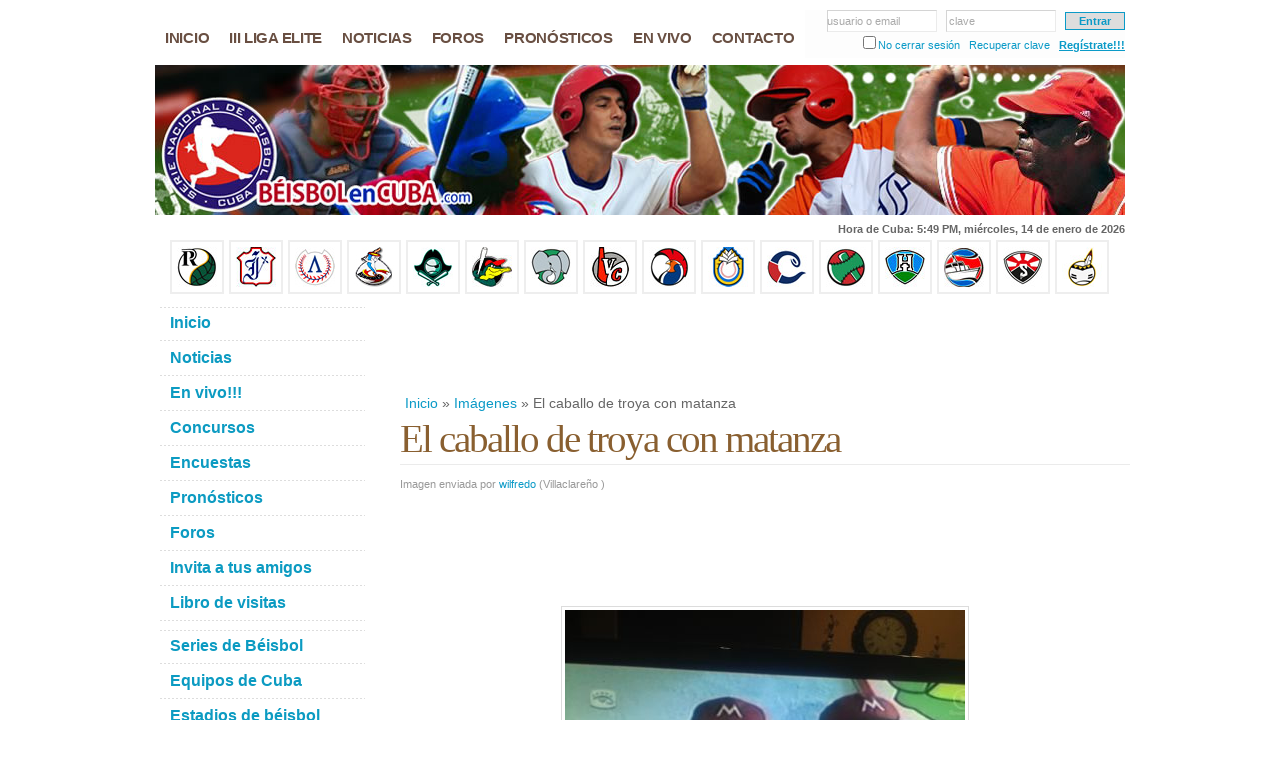

--- FILE ---
content_type: text/html; charset=iso-8859-1
request_url: https://www.beisbolencuba.com/imagenes/795
body_size: 17685
content:
<!DOCTYPE html PUBLIC "-//W3C//DTD XHTML 1.0 Strict//EN" "http://www.w3.org/TR/xhtml1/DTD/xhtml1-strict.dtd">
<html xmlns="http://www.w3.org/1999/xhtml" xml:lang="en" lang="en">
<head>
<meta http-equiv="Content-Type" content="text/html; charset=ISO-8859-1" /><title>El caballo de troya con matanza. Imágenes. Béisbol en Cuba. Resultados y estadísticas de la Serie Nacional.</title><meta name="Description" content="El caballo  de troya con matanza. Imágenes. Béisbol en Cuba. Resultados y estadísticas de la Serie Nacional. Calendario de Juegos. Noticias, foros, debates y opiniones. Estrellas y principales jugadores de la pelota cubana." /><meta name="Keywords" content="el caballo  de troya con matanza,caballo,troya,matanza,imágenes,imagenes,beisbol en cuba,beisbol,cuba,serie nacional,estadisticas,jugadores,calendario,beisbol cubano,foros,noticias,comentarios,pelota,peloteros,estadios,equipos,galeria,fotos" /><meta http-equiv="Content-Language" content="es-ES" /><meta name="Language" content="spanish" /><meta http-equiv="Pragma" content="no-cache" /><meta http-equiv="Cache-Control" content="no-cache" /><base href="https://www.beisbolencuba.com/templates/default/" /><link rel="stylesheet" href="/libraries/css/default.min.css" /><link rel="stylesheet" href="/modules/image/css/styles.min.css" /><link rel="stylesheet" href="/modules/comment/css/styles.min.css" /><link rel="stylesheet" href="/libraries/css/forms.min.css" /><link rel="stylesheet" href="/modules/vote/css/styles.min.css" /><link rel="stylesheet" href="/modules/flag/css/styles.min.css" /><link rel="stylesheet" href="css/styles.v1.1.2.min.css" /><link rel="stylesheet" href="css/styles.es.v1.0.0.min.css" /><link rel="stylesheet" href="/libraries/css/tiover.min.css" /><link rel="icon" type="image/x-icon" href="favicon.ico" /><script async src="//pagead2.googlesyndication.com/pagead/js/adsbygoogle.js">(adsbygoogle = window.adsbygoogle || []).push({ google_ad_client: "pub-1524895561008985", enable_page_level_ads: true }); </script>
</head>
<body itemscope itemtype="http://schema.org/ItemPage">
<div id="fb-root"></div><script>(function(d, s, id) { var js, fjs = d.getElementsByTagName(s)[0]; if (d.getElementById(id)) return; js = d.createElement(s); js.id = id; js.src = "//connect.facebook.net/es_LA/all.js?#xfbml=1&appId=160500497329876"; fjs.parentNode.insertBefore(js, fjs); }(document, 'script', 'facebook-jssdk'));</script>
<div id="wrap-out">
	<div id="wrap">
		<div id="header">
			<div id="nav"><form id="toplogin" method="post"><fieldset><input type="text" name="txtun" id="tl_txtun" value=""  onfocus="tl_txtun_focus( );" onblur="tl_txtun_blur( );" /><span id="tl_txtun_holder" onclick="$( '#tl_txtun' ).focus( );" >usuario o email</span> &nbsp; <input type="password" name="txtpw" id="tl_txtpw" value=""  onfocus="tl_txtpw_focus( );" onblur="tl_txtpw_blur( );" /><span id="tl_txtpw_holder" onclick="$( '#tl_txtpw' ).focus( );">clave</span> &nbsp; <input type="submit" id="tl_go" value="Entrar" /></fieldset><fieldset><input type="checkbox" name="ukl" id="ukl" value="1" /><label for="ukl">No cerrar sesión</label> &nbsp; <a href="/usuarios/recuperar-clave" title="¿Olvidaste tu contraseña?">Recuperar clave</a> &nbsp; <a id="tl_new" href="/usuarios/registro" title="¿Eres nuevo? Regístrate!!!">Regístrate!!!</a></fieldset></form><ul class="menu_items"><li class="menuitem mi_1"><a href="/" title="Inicio"><span>Inicio</span></a></li><li class="menuitem mi_2"><a href="/series/liga-elite-beisbol-cubano-2025" title="III Liga Elite del Beisbol Cubano 2025"><span>III Liga Elite</span></a></li><li class="menuitem mi_3"><a href="/noticias" title="Estadísticas de la 50 Serie Nacional"><span>Noticias</span></a></li><li class="menuitem mi_4"><a href="/foros" title="Foros sobre el béisbol en Cuba"><span>Foros</span></a></li><li class="menuitem mi_5"><a href="/pronosticos-de-los-juegos.html" title="Pronósticos juegos béisbol en Cuba"><span>Pronósticos</span></a></li><li class="menuitem mi_6"><a href="/videos/juegos-en-vivo" title="Juegos en vivo béisbol cubano"><span>En vivo</span></a></li><li class="menuitem mi_7"><a href="/contactar.html" title="Contacte con nosotros"><span>Contacto</span></a></li></ul></div>
			<div id="header-img"><h1 id="logo-text"><a href="/" title="Beisbol en Cuba">Beisbol en Cuba</a></h1><p id="intro">El caballo  de troya con matanza. Imágenes. Béisbol en Cuba. Resultados y estadísticas de la Serie Nacional. Calendario de Juegos. Noticias, foros, debates y opiniones. Estrellas y principales jugadores de la pelota cubana.</p></div>
		</div>
		<script> var ct_text = 'Hora de Cuba'; var ct_microtimestamp = 1768412929000; </script><div id="ct-time"></div>		<div style="margin-top:3px;width:550px;" class="fb-like" data-href="https://www.beisbolencuba.com/" data-send="true" data-width="550" data-show-faces="false"></div>
		<div class="clearboth"></div>
		<div id="teams"><a href="/equipos/pinar-del-rio.html" title="Equipo Pinar del Rio"><img src="/data/baseballteams/pinar-del-rio.jpg" alt="Equipo Pinar del Rio" width="40" height="40" /></a>&nbsp;<a href="/equipos/industriales.html" title="Equipo Industriales"><img src="/data/baseballteams/industriales.jpg" alt="Equipo Industriales" width="40" height="40" /></a>&nbsp;<a href="/equipos/artemisa.html" title="Equipo Artemisa"><img src="/data/baseballteams/artemisa.jpg" alt="Equipo Artemisa" width="40" height="40" /></a>&nbsp;<a href="/equipos/mayabeque.html" title="Equipo Mayabeque"><img src="/data/baseballteams/mayabeque.jpg" alt="Equipo Mayabeque" width="40" height="40" /></a>&nbsp;<a href="/equipos/isla-de-la-juventud.html" title="Equipo Isla de la Juventud"><img src="/data/baseballteams/isla-de-la-juventud.jpg" alt="Equipo Isla de la Juventud" width="40" height="40" /></a>&nbsp;<a href="/equipos/matanzas.html" title="Equipo Matanzas"><img src="/data/baseballteams/matanzas.jpg" alt="Equipo Matanzas" width="40" height="40" /></a>&nbsp;<a href="/equipos/cienfuegos.html" title="Equipo Cienfuegos"><img src="/data/baseballteams/cienfuegos.jpg" alt="Equipo Cienfuegos" width="40" height="40" /></a>&nbsp;<a href="/equipos/villa-clara.html" title="Equipo Villa Clara"><img src="/data/baseballteams/villa-clara.jpg" alt="Equipo Villa Clara" width="40" height="40" /></a>&nbsp;<a href="/equipos/santi-spiritus.html" title="Equipo Santi Spiritus"><img src="/data/baseballteams/santi-spiritus.jpg" alt="Equipo Santi Spiritus" width="40" height="40" /></a>&nbsp;<a href="/equipos/ciego-de-avila.html" title="Equipo Ciego de Avila"><img src="/data/baseballteams/ciego-de-avila.jpg" alt="Equipo Ciego de Avila" width="40" height="40" /></a>&nbsp;<a href="/equipos/camaguey.html" title="Equipo Camaguey"><img src="/data/baseballteams/camaguey.jpg" alt="Equipo Camaguey" width="40" height="40" /></a>&nbsp;<a href="/equipos/las-tunas.html" title="Equipo Las Tunas"><img src="/data/baseballteams/las-tunas.jpg" alt="Equipo Las Tunas" width="40" height="40" /></a>&nbsp;<a href="/equipos/holguin.html" title="Equipo Holguin"><img src="/data/baseballteams/holguin.jpg" alt="Equipo Holguin" width="40" height="40" /></a>&nbsp;<a href="/equipos/granma.html" title="Equipo Granma"><img src="/data/baseballteams/granma.jpg" alt="Equipo Granma" width="40" height="40" /></a>&nbsp;<a href="/equipos/santiago-de-cuba.html" title="Equipo Santiago de Cuba"><img src="/data/baseballteams/santiago-de-cuba.jpg" alt="Equipo Santiago de Cuba" width="40" height="40" /></a>&nbsp;<a href="/equipos/guantanamo.html" title="Equipo Guantanamo"><img src="/data/baseballteams/guantanamo.jpg" alt="Equipo Guantanamo" width="40" height="40" /></a>&nbsp;</div> 
		<div id="content-wrap">
			<div id="main">
				<ins class="adsbygoogle" style="display:inline-block;width:728px;height:90px" data-ad-client="ca-pub-1524895561008985" data-ad-slot="0283824310"></ins><script>(adsbygoogle = window.adsbygoogle || []).push({});</script><div itemprop="breadcrumb" class="breadcrumbs"><a href="/" title="Inicio">Inicio</a>&nbsp;&raquo;&nbsp;<a href="/imagenes" title="Imágenes">Imágenes</a>&nbsp;&raquo;&nbsp;El caballo de troya con matanza</div> 
				<div itemscope itemtype="http://schema.org/ImageObject" id="modcontent"><div><div class="textfull"><h1 itemprop="name">El caballo de troya con matanza</h1><div class="imgsb">Imagen enviada por <a href="/usuarios/wilfredo" title="Villaclareño ">wilfredo</a> (<span itemprop="author">Villaclareño </span>)</div><br /><ins class="adsbygoogle" style="display:inline-block;width:728px;height:90px" data-ad-client="ca-pub-1524895561008985" data-ad-slot="9672971618"></ins><script>(adsbygoogle = window.adsbygoogle || []).push({});</script><div style="text-align:center"><img class="gallery-image" itemprop="contentURL" src="/data/gallery/image-26.jpg" alt="El caballo  de troya con matanza" /></div><ins class="adsbygoogle" style="display:inline-block;width:728px;height:90px" data-ad-client="ca-pub-1524895561008985" data-ad-slot="5349340127"></ins><script>(adsbygoogle = window.adsbygoogle || []).push({});</script><div class="imgrs"><h3>Imágenes relacionadas:</h3> Aparecen en <a href="/series" target="_self" title="Series de Béisbol en Cuba">Series de Béisbol en Cuba</a><br /><a class="a-img-border-c" href="/imagenes/615" title="Otro salvamento"><img class="img-border-c" src="/data/gallery/saulmonaguillorivera1-jpg-thumbnail0_i.jpg" alt="Otro salvamento" /></a><a class="a-img-border-c" href="/imagenes/617" title="Las Avispas Santiagueras"><img class="img-border-c" src="/data/gallery/images_i.jpeg" alt="Las Avispas Santiagueras" /></a><a class="a-img-border-c" href="/imagenes/618" title="santiagueros!!!"><img class="img-border-c" src="/data/gallery/images-jpeg_i.jpeg" alt="santiagueros!!!" /></a><a class="a-img-border-c" href="/imagenes/620" title="Industriales"><img class="img-border-c" src="/data/gallery/industriales-1_i.png" alt="Industriales" /></a><a class="a-img-border-c" href="/imagenes/621" title="Villaclarenos en su Año!!!"><img class="img-border-c" src="/data/gallery/recuerdos_i.jpg" alt="Villaclarenos en su Año!!!" /></a><a class="a-img-border-c" href="/imagenes/622" title="Nuevas Riendas"><img class="img-border-c" src="/data/gallery/gallos-de-nuevo-medium_i.jpg" alt="Nuevas Riendas" /></a><a class="a-img-border-c" href="/imagenes/623" title="Despues de la operacion. Visita de Vargas"><img class="img-border-c" src="/data/gallery/toro-barcelan-vargas-calzado-hijo-junio_i.jpg" alt="Despues de la operacion. Visita de Vargas" /></a><a class="a-img-border-c" href="/imagenes/624" title="Despues de la operacion. Visita de Vargas"><img class="img-border-c" src="/data/gallery/toro-barcelan-vargas-calzado_i.jpg" alt="Despues de la operacion. Visita de Vargas" /></a><a class="a-img-border-c" href="/imagenes/625" title="Visita de Vargas"><img class="img-border-c" src="/data/gallery/toro-barcelan-vargas-calzado-1_i.jpg" alt="Visita de Vargas" /></a><a class="a-img-border-c" href="/imagenes/627" title="Pedrosito"><img class="img-border-c" src="/data/gallery/18294-fotografia-g_i.jpg" alt="Pedrosito" /></a><a class="a-img-border-c" href="/imagenes/628" title="logo"><img class="img-border-c" src="/data/gallery/cazadores-artemisa-150-150_i.jpg" alt="logo" /></a><a class="a-img-border-c" href="/imagenes/629" title="Artemiseños"><img class="img-border-c" src="/data/gallery/383694-10150495630470861-118051130860-10754172-779890962_i.jpg" alt="Artemiseños" /></a><a class="a-img-border-c" href="/imagenes/630" title="Lazaro Hdez"><img class="img-border-c" src="/data/gallery/industriales-artemisa_i.jpg" alt="Lazaro Hdez" /></a><a class="a-img-border-c" href="/imagenes/631" title="El alazan mayor"><img class="img-border-c" src="/data/gallery/5204176339-c0ee029ace_i.jpg" alt="El alazan mayor" /></a><a class="a-img-border-c" href="/imagenes/633" title="Los leñadores"><img class="img-border-c" src="/data/gallery/lenadores_i.jpg" alt="Los leñadores" /></a><a class="a-img-border-c" href="/imagenes/638" title="Robersis Ramos"><img class="img-border-c" src="/data/gallery/robersis-medium_i.jpg" alt="Robersis Ramos" /></a><a class="a-img-border-c" href="/imagenes/639" title="Robersis"><img class="img-border-c" src="/data/gallery/r-ramos_i.jpg" alt="Robersis" /></a><a class="a-img-border-c" href="/imagenes/640" title="Yulieski Gourriel"><img class="img-border-c" src="/data/gallery/yuliesky-gourriel_i.jpg" alt="Yulieski Gourriel" /></a><a class="a-img-border-c" href="/imagenes/641" title="Gran prospecto de Cienfuegos Yohan Moncada Olivera"><img class="img-border-c" src="/data/gallery/yoan-manuel-moncada-prospecto_i.jpg" alt="Gran prospecto de Cienfuegos Yohan Moncada Olivera" /></a><a class="a-img-border-c" href="/imagenes/644" title="Logotipo de campeones de la Serie de Oro"><img class="img-border-c" src="/data/gallery/pr50_i.jpg" alt="Logotipo de campeones de la Serie de Oro" /></a><a class="a-img-border-c" href="/imagenes/645" title="Retiro de Lazo"><img class="img-border-c" src="/data/gallery/10777-fotografia-g_i.jpg" alt="Retiro de Lazo" /></a><a class="a-img-border-c" href="/imagenes/646" title="Pedro Luis Lazo"><img class="img-border-c" src="/data/gallery/cuban-pitchers-need-support-says-trainer-2009_i.jpg" alt="Pedro Luis Lazo" /></a><a class="a-img-border-c" href="/imagenes/647" title="Se juega en Artemisa"><img class="img-border-c" src="/data/gallery/captura_i.jpg" alt="Se juega en Artemisa" /></a><a class="a-img-border-c" href="/imagenes/648" title="Diosa Artemisa"><img class="img-border-c" src="/data/gallery/captura-3_i.jpg" alt="Diosa Artemisa" /></a><a class="a-img-border-c" href="/imagenes/649" title="Image"><img class="img-border-c" src="/data/gallery/captura-1_i.jpg" alt="Image" /></a><a class="a-img-border-c" href="/imagenes/650" title="Image"><img class="img-border-c" src="/data/gallery/captura-4_i.jpg" alt="Image" /></a><a class="a-img-border-c" href="/imagenes/652" title="Viaje a Matanzas"><img class="img-border-c" src="/data/gallery/100-3848_i.jpg" alt="Viaje a Matanzas" /></a><a class="a-img-border-c" href="/imagenes/653" title="Viaje a matanzas"><img class="img-border-c" src="/data/gallery/100-3855_i.jpg" alt="Viaje a matanzas" /></a><a class="a-img-border-c" href="/imagenes/654" title="mtz"><img class="img-border-c" src="/data/gallery/logotipo-cocodrilos-matanzas_i.gif" alt="mtz" /></a><a class="a-img-border-c" href="/imagenes/655" title="Image"><img class="img-border-c" src="/data/gallery/100-3856_i.jpg" alt="Image" /></a><a class="a-img-border-c" href="/imagenes/656" title="Southeran en acción"><img class="img-border-c" src="/data/gallery/yoenni-southeran_i.jpg" alt="Southeran en acción" /></a><a class="a-img-border-c" href="/imagenes/657" title="Lander Moreira"><img class="img-border-c" src="/data/gallery/serie-beisbol-cuba-moreira_i.jpg" alt="Lander Moreira" /></a><a class="a-img-border-c" href="/imagenes/658" title="Frank Navarro"><img class="img-border-c" src="/data/gallery/fnavarro_i.jpg" alt="Frank Navarro" /></a><a class="a-img-border-c" href="/imagenes/659" title="Julio Pablo Martínez"><img class="img-border-c" src="/data/gallery/jpm_i.jpg" alt="Julio Pablo Martínez" /></a><a class="a-img-border-c" href="/imagenes/660" title="Alexander Rodríguez Matos"><img class="img-border-c" src="/data/gallery/alexander-rodriguez-3024288_i.jpg" alt="Alexander Rodríguez Matos" /></a><a class="a-img-border-c" href="/imagenes/661" title="Girovis Duvergel"><img class="img-border-c" src="/data/gallery/giorvis-duvergel_i.jpg" alt="Girovis Duvergel" /></a><a class="a-img-border-c" href="/imagenes/664" title="Estadio de Matanzas,Hector Galindo Fundora"><img class="img-border-c" src="/data/gallery/dsc01690_i.jpg" alt="Estadio de Matanzas,Hector Galindo Fundora" /></a><a class="a-img-border-c" href="/imagenes/665" title="VICTOR"><img class="img-border-c" src="/data/gallery/victor-mesa-2012_i.jpg" alt="VICTOR" /></a><a class="a-img-border-c" href="/imagenes/666" title="Image"><img class="img-border-c" src="/data/gallery/yulieski-gourriel-castillo_i.jpg" alt="Image" /></a><a class="a-img-border-c" href="/imagenes/667" title="El Yuli"><img class="img-border-c" src="/data/gallery/yulieski-gourriel-g_i.jpg" alt="El Yuli" /></a><a class="a-img-border-c" href="/imagenes/668" title="Gourriel Y"><img class="img-border-c" src="/data/gallery/yulieski-gourriel_i.jpg" alt="Gourriel Y" /></a><a class="a-img-border-c" href="/imagenes/669" title="Equipo Camaguey"><img class="img-border-c" src="/data/gallery/cimg5610_i.jpg" alt="Equipo Camaguey" /></a><a class="a-img-border-c" href="/imagenes/671" title="Joel Abalo Cabale"><img class="img-border-c" src="/data/gallery/dsc03410-1_i.jpg" alt="Joel Abalo Cabale" /></a><a class="a-img-border-c" href="/imagenes/673" title="pinero100%"><img class="img-border-c" src="/data/gallery/2012-11-30-13-26-20-1_i.jpg" alt="pinero100%" /></a><a class="a-img-border-c" href="/imagenes/674" title="Eddy con su novia"><img class="img-border-c" src="/data/gallery/100-3989_i.jpg" alt="Eddy con su novia" /></a><a class="a-img-border-c" href="/imagenes/675" title="Irait Chirino"><img class="img-border-c" src="/data/gallery/vclvsind-chirino_i.jpg" alt="Irait Chirino" /></a><a class="a-img-border-c" href="/imagenes/676" title="Yuniet Flores"><img class="img-border-c" src="/data/gallery/vclvsind-flores_i.jpg" alt="Yuniet Flores" /></a><a class="a-img-border-c" href="/imagenes/677" title="Frank Camilo Morejón"><img class="img-border-c" src="/data/gallery/vclvsind-frankcamilo_i.jpg" alt="Frank Camilo Morejón" /></a><a class="a-img-border-c" href="/imagenes/678" title="Freddy Asiel Álvarez"><img class="img-border-c" src="/data/gallery/vclvsind-freddy-asiel_i.jpg" alt="Freddy Asiel Álvarez" /></a><a class="a-img-border-c" href="/imagenes/679" title="Jugada en home"><img class="img-border-c" src="/data/gallery/vclvsind-jugadahome_i.jpg" alt="Jugada en home" /></a><a class="a-img-border-c" href="/imagenes/680" title="Jugada en segunda"><img class="img-border-c" src="/data/gallery/vclvsind-jugadasegunda_i.jpg" alt="Jugada en segunda" /></a><a class="a-img-border-c" href="/imagenes/681" title="Alexander Malleta"><img class="img-border-c" src="/data/gallery/vclvsind-malleta_i.jpg" alt="Alexander Malleta" /></a><a class="a-img-border-c" href="/imagenes/682" title="Matamos a  los gallos"><img class="img-border-c" src="/data/gallery/industriales-g_i.jpg" alt="Matamos a  los gallos" /></a><a class="a-img-border-c" href="/imagenes/683" title="Image"><img class="img-border-c" src="/data/gallery/7-bisbol-seleccin-2_i.jpg" alt="Image" /></a><a class="a-img-border-c" href="/imagenes/685" title="Vicyohandri Odelin Saname"><img class="img-border-c" src="/data/gallery/foto-2-1_i.jpg" alt="Vicyohandri Odelin Saname" /></a><a class="a-img-border-c" href="/imagenes/686" title="Vicyohandri Odelin Saname"><img class="img-border-c" src="/data/gallery/vicyohondri-odelin_i.jpg" alt="Vicyohandri Odelin Saname" /></a><a class="a-img-border-c" href="/imagenes/687" title="Lednier Ricardo Q."><img class="img-border-c" src="/data/gallery/7-toros-cfg-1-20a_i.jpg" alt="Lednier Ricardo Q." /></a><a class="a-img-border-c" href="/imagenes/688" title="Marino Luis Marquez"><img class="img-border-c" src="/data/gallery/dscf70792_i.jpg" alt="Marino Luis Marquez" /></a><a class="a-img-border-c" href="/imagenes/689" title="Marino Luis Marquez"><img class="img-border-c" src="/data/gallery/cienfuegos-vs-camaguey_i.jpg" alt="Marino Luis Marquez" /></a><a class="a-img-border-c" href="/imagenes/690" title="William Luis Campillo"><img class="img-border-c" src="/data/gallery/william-luis_i.jpg" alt="William Luis Campillo" /></a><a class="a-img-border-c" href="/imagenes/691" title="William Luis Campillo"><img class="img-border-c" src="/data/gallery/william-luis-bc3a9isbol-cuba_i.jpg" alt="William Luis Campillo" /></a><a class="a-img-border-c" href="/imagenes/692" title="Elier Sanchez Quesada"><img class="img-border-c" src="/data/gallery/beisbol-camaguey-elier-sanchez_i.jpg" alt="Elier Sanchez Quesada" /></a><a class="a-img-border-c" href="/imagenes/693" title="Elier Sanchez Quesada"><img class="img-border-c" src="/data/gallery/elier-sanchez-camaguey_i.jpg" alt="Elier Sanchez Quesada" /></a><a class="a-img-border-c" href="/imagenes/694" title="Fidel Ernesto Romero Victoria"><img class="img-border-c" src="/data/gallery/beisbol-camaguey-fidel-romero_i.jpg" alt="Fidel Ernesto Romero Victoria" /></a><a class="a-img-border-c" href="/imagenes/695" title="Nelson Sosa Mesa"><img class="img-border-c" src="/data/gallery/nelson-sosa_i.jpg" alt="Nelson Sosa Mesa" /></a><a class="a-img-border-c" href="/imagenes/696" title="Dary Reinier Bartolome Vega"><img class="img-border-c" src="/data/gallery/52-serie-nacional-beisbol_i.jpg" alt="Dary Reinier Bartolome Vega" /></a><a class="a-img-border-c" href="/imagenes/697" title="Yaisel Mederos Mtnez."><img class="img-border-c" src="/data/gallery/dscf4338_i.jpg" alt="Yaisel Mederos Mtnez." /></a><a class="a-img-border-c" href="/imagenes/698" title="Alexander Ayala Garcia"><img class="img-border-c" src="/data/gallery/alexander-ayala-jpg_i.jpg" alt="Alexander Ayala Garcia" /></a><a class="a-img-border-c" href="/imagenes/699" title="Dairon Armando Varona Suarez"><img class="img-border-c" src="/data/gallery/dayron-varona-cam_i.jpg" alt="Dairon Armando Varona Suarez" /></a><a class="a-img-border-c" href="/imagenes/700" title="Frank Madan Montejo"><img class="img-border-c" src="/data/gallery/fran-madan_i.jpg" alt="Frank Madan Montejo" /></a><a class="a-img-border-c" href="/imagenes/702" title="Image"><img class="img-border-c" src="/data/gallery/image-1_i.jpg" alt="Image" /></a><a class="a-img-border-c" href="/imagenes/703" title="Image"><img class="img-border-c" src="/data/gallery/image-2_i.jpg" alt="Image" /></a><a class="a-img-border-c" href="/imagenes/706" title="Image"><img class="img-border-c" src="/data/gallery/image-5_i.jpg" alt="Image" /></a><a class="a-img-border-c" href="/imagenes/707" title="Image"><img class="img-border-c" src="/data/gallery/image-6_i.jpg" alt="Image" /></a><a class="a-img-border-c" href="/imagenes/708" title="La otra cara de la moneda"><img class="img-border-c" src="/data/gallery/image-7_i.jpg" alt="La otra cara de la moneda" /></a><a class="a-img-border-c" href="/imagenes/709" title="Santispiritus"><img class="img-border-c" src="/data/gallery/image-8_i.jpg" alt="Santispiritus" /></a><a class="a-img-border-c" href="/imagenes/710" title="José V"><img class="img-border-c" src="/data/gallery/dscf0878_i.jpg" alt="José V" /></a><a class="a-img-border-c" href="/imagenes/712" title="Antonio Armando Romero Arguelle"><img class="img-border-c" src="/data/gallery/industriales-ciego-de-avila1_i.jpg" alt="Antonio Armando Romero Arguelle" /></a><a class="a-img-border-c" href="/imagenes/713" title="Primer triunfo en SN."><img class="img-border-c" src="/data/gallery/p1060897_i.jpg" alt="Primer triunfo en SN." /></a><a class="a-img-border-c" href="/imagenes/714" title="Image"><img class="img-border-c" src="/data/gallery/121018-224838_i.jpg" alt="Image" /></a><a class="a-img-border-c" href="/imagenes/715" title="Pavel Pino"><img class="img-border-c" src="/data/gallery/1_i.jpg" alt="Pavel Pino" /></a><a class="a-img-border-c" href="/imagenes/716" title="Alexander Malleta"><img class="img-border-c" src="/data/gallery/2_i.jpg" alt="Alexander Malleta" /></a><a class="a-img-border-c" href="/imagenes/717" title="Industriales al Campo"><img class="img-border-c" src="/data/gallery/3_i.jpg" alt="Industriales al Campo" /></a><a class="a-img-border-c" href="/imagenes/718" title="Pino en el Box"><img class="img-border-c" src="/data/gallery/4_i.jpg" alt="Pino en el Box" /></a><a class="a-img-border-c" href="/imagenes/719" title="Irait Chirino"><img class="img-border-c" src="/data/gallery/5_i.jpg" alt="Irait Chirino" /></a><a class="a-img-border-c" href="/imagenes/720" title="Juan Carlos Torriente"><img class="img-border-c" src="/data/gallery/6_i.jpg" alt="Juan Carlos Torriente" /></a><a class="a-img-border-c" href="/imagenes/722" title="Pinar"><img class="img-border-c" src="/data/gallery/image-3_i.jpg" alt="Pinar" /></a><a class="a-img-border-c" href="/imagenes/724" title="jorge"><img class="img-border-c" src="/data/gallery/2012-12-15-02-08-08_i.jpg" alt="jorge" /></a><a class="a-img-border-c" href="/imagenes/725" title="Image"><img class="img-border-c" src="/data/gallery/v_i.jpg" alt="Image" /></a><a class="a-img-border-c" href="/imagenes/726" title="Aqui las tunas voqueando contra holguin"><img class="img-border-c" src="/data/gallery/image-9_i.jpg" alt="Aqui las tunas voqueando contra holguin" /></a><a class="a-img-border-c" href="/imagenes/727" title="Vladimir Garcia"><img class="img-border-c" src="/data/gallery/11-vladimir-garcia-cav_i.jpg" alt="Vladimir Garcia" /></a><a class="a-img-border-c" href="/imagenes/728" title="YUNIET FLORES Y MI CHAMA"><img class="img-border-c" src="/data/gallery/100-6551_i.jpg" alt="YUNIET FLORES Y MI CHAMA" /></a><a class="a-img-border-c" href="/imagenes/729" title="Los fans de Royd"><img class="img-border-c" src="/data/gallery/img-20121216-00101_i.jpg" alt="Los fans de Royd" /></a><a class="a-img-border-c" href="/imagenes/731" title="Los fans de Royd"><img class="img-border-c" src="/data/gallery/img-20121216-00101-1_i.jpg" alt="Los fans de Royd" /></a><a class="a-img-border-c" href="/imagenes/732" title="Image"><img class="img-border-c" src="/data/gallery/photo1899_i.jpg" alt="Image" /></a><a class="a-img-border-c" href="/imagenes/733" title="Image"><img class="img-border-c" src="/data/gallery/cuba-2010-153_i.jpg" alt="Image" /></a><a class="a-img-border-c" href="/imagenes/734" title="royd-hernandez"><img class="img-border-c" src="/data/gallery/royd-hernandez-389x216_i.png" alt="royd-hernandez" /></a><a class="a-img-border-c" href="/imagenes/735" title="Mi pelotero favorito"><img class="img-border-c" src="/data/gallery/ariel-borrero-alfonso-large_i.jpg" alt="Mi pelotero favorito" /></a><a class="a-img-border-c" href="/imagenes/736" title="Otra de mi pelotero favorito"><img class="img-border-c" src="/data/gallery/fondos-de-pantalla-de-la-pelota_i.jpg" alt="Otra de mi pelotero favorito" /></a><a class="a-img-border-c" href="/imagenes/737" title="aridis y marie claude cuff"><img class="img-border-c" src="/data/gallery/image_i.jpeg" alt="aridis y marie claude cuff" /></a><a class="a-img-border-c" href="/imagenes/739" title="Ponche espirituano a mayabeque"><img class="img-border-c" src="/data/gallery/image-10_i.jpg" alt="Ponche espirituano a mayabeque" /></a><a class="a-img-border-c" href="/imagenes/740" title="Yunier mendoza la regadera espirituana"><img class="img-border-c" src="/data/gallery/image-11_i.jpg" alt="Yunier mendoza la regadera espirituana" /></a><a class="a-img-border-c" href="/imagenes/741" title="Yuliesky"><img class="img-border-c" src="/data/gallery/image-12_i.jpg" alt="Yuliesky" /></a><a class="a-img-border-c" href="/imagenes/742" title="Huelga"><img class="img-border-c" src="/data/gallery/image-13_i.jpg" alt="Huelga" /></a><a class="a-img-border-c" href="/imagenes/743" title="Cepeda"><img class="img-border-c" src="/data/gallery/image-14_i.jpg" alt="Cepeda" /></a><a class="a-img-border-c" href="/imagenes/744" title="Image"><img class="img-border-c" src="/data/gallery/industriales-3_i.jpg" alt="Image" /></a><a class="a-img-border-c" href="/imagenes/745" title="El ron de Cuba"><img class="img-border-c" src="/data/gallery/image-15_i.jpg" alt="El ron de Cuba" /></a><a class="a-img-border-c" href="/imagenes/747" title="kiero Decir"><img class="img-border-c" src="/data/gallery/image006-1_i.gif" alt="kiero Decir" /></a><a class="a-img-border-c" href="/imagenes/750" title="Eriel Sanchez segundo jonron de la noche vs May"><img class="img-border-c" src="/data/gallery/image-16_i.jpg" alt="Eriel Sanchez segundo jonron de la noche vs May" /></a><a class="a-img-border-c" href="/imagenes/751" title="Ismel Jimenez victoria 100 series nacionales"><img class="img-border-c" src="/data/gallery/image-17_i.jpg" alt="Ismel Jimenez victoria 100 series nacionales" /></a><a class="a-img-border-c" href="/imagenes/752" title="Wilber Perez"><img class="img-border-c" src="/data/gallery/wilber_i.jpg" alt="Wilber Perez" /></a><a class="a-img-border-c" href="/imagenes/753" title="Michel Enriquez"><img class="img-border-c" src="/data/gallery/beisbol-cuba-michel-enriquez_i.jpg" alt="Michel Enriquez" /></a><a class="a-img-border-c" href="/imagenes/754" title="1er juego Isla vs Villa Clara"><img class="img-border-c" src="/data/gallery/juego-isla-villa-clara_i.jpg" alt="1er juego Isla vs Villa Clara" /></a><a class="a-img-border-c" href="/imagenes/755" title="Equipo Isla celebrando"><img class="img-border-c" src="/data/gallery/isla_i.jpg" alt="Equipo Isla celebrando" /></a><a class="a-img-border-c" href="/imagenes/756" title="Dainier Galvez"><img class="img-border-c" src="/data/gallery/galvez_i.jpg" alt="Dainier Galvez" /></a><a class="a-img-border-c" href="/imagenes/758" title="vito"><img class="img-border-c" src="/data/gallery/yo-3_i.jpg" alt="vito" /></a><a class="a-img-border-c" href="/imagenes/759" title="Image"><img class="img-border-c" src="/data/gallery/images-2_i.jpg" alt="Image" /></a><a class="a-img-border-c" href="/imagenes/760" title="equipo de Cienfuegos"><img class="img-border-c" src="/data/gallery/1-1_i.jpg" alt="equipo de Cienfuegos" /></a><a class="a-img-border-c" href="/imagenes/761" title="Elefantes de Cienfuegos"><img class="img-border-c" src="/data/gallery/images-1_i.jpeg" alt="Elefantes de Cienfuegos" /></a><a class="a-img-border-c" href="/imagenes/762" title="Image"><img class="img-border-c" src="/data/gallery/facebook-1310826476_i.jpg" alt="Image" /></a><a class="a-img-border-c" href="/imagenes/765" title="Image"><img class="img-border-c" src="/data/gallery/20854-1327147780984-7640514-n-1_i.jpg" alt="Image" /></a><a class="a-img-border-c" href="/imagenes/766" title="Swing de jonrón de Reutilio."><img class="img-border-c" src="/data/gallery/reutilio-hurtado_i.jpg" alt="Swing de jonrón de Reutilio." /></a><a class="a-img-border-c" href="/imagenes/767" title="Madrid"><img class="img-border-c" src="/data/gallery/img-20121012-111041_i.jpg" alt="Madrid" /></a><a class="a-img-border-c" href="/imagenes/769" title="Pablo"><img class="img-border-c" src="/data/gallery/images_i.jpg" alt="Pablo" /></a><a class="a-img-border-c" href="/imagenes/770" title="Pablo1"><img class="img-border-c" src="/data/gallery/images1_i.jpg" alt="Pablo1" /></a><a class="a-img-border-c" href="/imagenes/771" title="Pablito"><img class="img-border-c" src="/data/gallery/images2_i.jpg" alt="Pablito" /></a><a class="a-img-border-c" href="/imagenes/772" title="Pablo2"><img class="img-border-c" src="/data/gallery/images4_i.jpg" alt="Pablo2" /></a><a class="a-img-border-c" href="/imagenes/773" title="Pablo3"><img class="img-border-c" src="/data/gallery/images5_i.jpg" alt="Pablo3" /></a><a class="a-img-border-c" href="/imagenes/774" title="Pablo4"><img class="img-border-c" src="/data/gallery/images6_i.jpg" alt="Pablo4" /></a><a class="a-img-border-c" href="/imagenes/775" title="Pablo5"><img class="img-border-c" src="/data/gallery/images7_i.jpg" alt="Pablo5" /></a><a class="a-img-border-c" href="/imagenes/777" title="Pablo8"><img class="img-border-c" src="/data/gallery/images8_i.jpg" alt="Pablo8" /></a><a class="a-img-border-c" href="/imagenes/778" title="Pablito1"><img class="img-border-c" src="/data/gallery/ndice9_i.jpg" alt="Pablito1" /></a><a class="a-img-border-c" href="/imagenes/779" title="LLorarás con Industriales, a partir del Viernes"><img class="img-border-c" src="/data/gallery/5892231-llanto-de-cocodrilo_i.jpg" alt="LLorarás con Industriales, a partir del Viernes" /></a><a class="a-img-border-c" href="/imagenes/780" title="Arriba lenadores sigan a esta leñadora"><img class="img-border-c" src="/data/gallery/image-4_i.jpg" alt="Arriba lenadores sigan a esta leñadora" /></a><a class="a-img-border-c" href="/imagenes/781" title="Image"><img class="img-border-c" src="/data/gallery/industriales_i.jpg" alt="Image" /></a><a class="a-img-border-c" href="/imagenes/783" title="Image"><img class="img-border-c" src="/data/gallery/image-18_i.jpg" alt="Image" /></a><a class="a-img-border-c" href="/imagenes/784" title="Matanzas"><img class="img-border-c" src="/data/gallery/img-20120719-170744_i.jpg" alt="Matanzas" /></a><a class="a-img-border-c" href="/imagenes/786" title="el equipo"><img class="img-border-c" src="/data/gallery/38014522-1-1_i.jpg" alt="el equipo" /></a><a class="a-img-border-c" href="/imagenes/787" title="javier mendez con javier el leon azul"><img class="img-border-c" src="/data/gallery/0213121819-00_i.jpg" alt="javier mendez con javier el leon azul" /></a><a class="a-img-border-c" href="/imagenes/788" title="Jasmani Hernandez"><img class="img-border-c" src="/data/gallery/image-19_i.jpg" alt="Jasmani Hernandez" /></a><a class="a-img-border-c" href="/imagenes/789" title="De la rosa"><img class="img-border-c" src="/data/gallery/image-20_i.jpg" alt="De la rosa" /></a><a class="a-img-border-c" href="/imagenes/790" title="Viola clara campeon"><img class="img-border-c" src="/data/gallery/image-21_i.jpg" alt="Viola clara campeon" /></a><a class="a-img-border-c" href="/imagenes/791" title="Villa clara campeon"><img class="img-border-c" src="/data/gallery/image-22_i.jpg" alt="Villa clara campeon" /></a><a class="a-img-border-c" href="/imagenes/792" title="Gracial maranza"><img class="img-border-c" src="/data/gallery/image-23_i.jpg" alt="Gracial maranza" /></a><a class="a-img-border-c" href="/imagenes/793" title="Bateando matanza"><img class="img-border-c" src="/data/gallery/image-24_i.jpg" alt="Bateando matanza" /></a><a class="a-img-border-c" href="/imagenes/794" title="Image"><img class="img-border-c" src="/data/gallery/image-25_i.jpg" alt="Image" /></a><a class="a-img-border-c" href="/imagenes/795" title="El caballo  de troya con matanza"><img class="img-border-c" src="/data/gallery/image-26_i.jpg" alt="El caballo  de troya con matanza" /></a><a class="a-img-border-c" href="/imagenes/796" title="Te quedas sin pelo victor"><img class="img-border-c" src="/data/gallery/image-27_i.jpg" alt="Te quedas sin pelo victor" /></a><a class="a-img-border-c" href="/imagenes/797" title="Dian toscano"><img class="img-border-c" src="/data/gallery/image-28_i.jpg" alt="Dian toscano" /></a><a class="a-img-border-c" href="/imagenes/798" title="Dian Toscano bateando"><img class="img-border-c" src="/data/gallery/image-29_i.jpg" alt="Dian Toscano bateando" /></a><a class="a-img-border-c" href="/imagenes/799" title="Festejando la Victoria con matanza"><img class="img-border-c" src="/data/gallery/image-30_i.jpg" alt="Festejando la Victoria con matanza" /></a><a class="a-img-border-c" href="/imagenes/800" title="Featejando la Victoria"><img class="img-border-c" src="/data/gallery/image-31_i.jpg" alt="Featejando la Victoria" /></a><a class="a-img-border-c" href="/imagenes/801" title="Arriba campeones"><img class="img-border-c" src="/data/gallery/image-32_i.jpg" alt="Arriba campeones" /></a><a class="a-img-border-c" href="/imagenes/802" title="Como se esta poniendo la Naranja"><img class="img-border-c" src="/data/gallery/naranja_i.jpg" alt="Como se esta poniendo la Naranja" /></a><a class="a-img-border-c" href="/imagenes/803" title="Matanzas"><img class="img-border-c" src="/data/gallery/escoba_i.jpg" alt="Matanzas" /></a><a class="a-img-border-c" href="/imagenes/804" title="Image"><img class="img-border-c" src="/data/gallery/575781-328430187239660-1458162777-n_i.jpg" alt="Image" /></a><a class="a-img-border-c" href="/imagenes/805" title="Campeones"><img class="img-border-c" src="/data/gallery/matanzas_i.jpg" alt="Campeones" /></a><a class="a-img-border-c" href="/imagenes/806" title="Enesto hernandez y su familia."><img class="img-border-c" src="/data/gallery/ernesto_i.jpg" alt="Enesto hernandez y su familia." /></a><a class="a-img-border-c" href="/imagenes/807" title="Image"><img class="img-border-c" src="/data/gallery/012_i.jpg" alt="Image" /></a><a class="a-img-border-c" href="/imagenes/808" title="jose dariel abreus"><img class="img-border-c" src="/data/gallery/67038-439295909476475-2101914998-n_i.jpg" alt="jose dariel abreus" /></a><a class="a-img-border-c" href="/imagenes/809" title="Zeus VS Aquiles"><img class="img-border-c" src="/data/gallery/victor-mesa-y-pestano_i.jpg" alt="Zeus VS Aquiles" /></a><a class="a-img-border-c" href="/imagenes/810" title="Jugadores de Industriales"><img class="img-border-c" src="/data/gallery/cuba-beisbol-industriales-1_i.jpg" alt="Jugadores de Industriales" /></a><a class="a-img-border-c" href="/imagenes/811" title="El mas grande de Cuba"><img class="img-border-c" src="/data/gallery/image-33_i.jpg" alt="El mas grande de Cuba" /></a><a class="a-img-border-c" href="/imagenes/812" title="Yadier"><img class="img-border-c" src="/data/gallery/74472-490003496411-1221180-n_i.jpg" alt="Yadier" /></a><a class="a-img-border-c" href="/imagenes/813" title="Image"><img class="img-border-c" src="/data/gallery/71914-490003291411-8180198-n_i.jpg" alt="Image" /></a><a class="a-img-border-c" href="/imagenes/814" title="Image"><img class="img-border-c" src="/data/gallery/76678-170535436302904-4129049-n_i.jpg" alt="Image" /></a><a class="a-img-border-c" href="/imagenes/815" title="Image"><img class="img-border-c" src="/data/gallery/indus-2_i.jpg" alt="Image" /></a><a class="a-img-border-c" href="/imagenes/816" title="Image"><img class="img-border-c" src="/data/gallery/img-6671-1_i.jpg" alt="Image" /></a><a class="a-img-border-c" href="/imagenes/817" title="Vc-ss"><img class="img-border-c" src="/data/gallery/image-34_i.jpg" alt="Vc-ss" /></a><a class="a-img-border-c" href="/imagenes/818" title="Vc-ss"><img class="img-border-c" src="/data/gallery/image-35_i.jpg" alt="Vc-ss" /></a><a class="a-img-border-c" href="/imagenes/820" title="Image"><img class="img-border-c" src="/data/gallery/img-6705_i.jpg" alt="Image" /></a><a class="a-img-border-c" href="/imagenes/821" title="Image"><img class="img-border-c" src="/data/gallery/industriales-cienfuegos-beisbol_i.jpg" alt="Image" /></a><a class="a-img-border-c" href="/imagenes/822" title="Image"><img class="img-border-c" src="/data/gallery/images-1-1_i.jpeg" alt="Image" /></a><a class="a-img-border-c" href="/imagenes/823" title="la naranja mecanica"><img class="img-border-c" src="/data/gallery/naranjito-naranja-mecanica-copia_i.jpg" alt="la naranja mecanica" /></a><a class="a-img-border-c" href="/imagenes/824" title="Image"><img class="img-border-c" src="/data/gallery/image-36_i.jpg" alt="Image" /></a><a class="a-img-border-c" href="/imagenes/825" title="Image"><img class="img-border-c" src="/data/gallery/image-37_i.jpg" alt="Image" /></a><a class="a-img-border-c" href="/imagenes/827" title="Yuli"><img class="img-border-c" src="/data/gallery/yuli-naranja_i.jpg" alt="Yuli" /></a><a class="a-img-border-c" href="/imagenes/830" title="Image"><img class="img-border-c" src="/data/gallery/img-wa0003_i.jpg" alt="Image" /></a><a class="a-img-border-c" href="/imagenes/831" title="Image"><img class="img-border-c" src="/data/gallery/2013-04-09-22-11-40_i.jpg" alt="Image" /></a><a class="a-img-border-c" href="/imagenes/832" title="Lazaro Vargas"><img class="img-border-c" src="/data/gallery/lazaro-vargas_i.jpg" alt="Lazaro Vargas" /></a><a class="a-img-border-c" href="/imagenes/833" title="Image"><img class="img-border-c" src="/data/gallery/cam00306_i.jpg" alt="Image" /></a><a class="a-img-border-c" href="/imagenes/834" title="Image"><img class="img-border-c" src="/data/gallery/12aem-industriales-laisla_i.jpg" alt="Image" /></a><a class="a-img-border-c" href="/imagenes/835" title="la piel sobre el terreno"><img class="img-border-c" src="/data/gallery/12122012tabares_i.jpg" alt="la piel sobre el terreno" /></a><a class="a-img-border-c" href="/imagenes/836" title="Image"><img class="img-border-c" src="/data/gallery/toro-azul_i.jpg" alt="Image" /></a><a class="a-img-border-c" href="/imagenes/837" title="Con Vargas y el Dr calzado despues de la operacion"><img class="img-border-c" src="/data/gallery/toro-barcelan-vargas-calzado-2_i.jpg" alt="Con Vargas y el Dr calzado despues de la operacion" /></a><a class="a-img-border-c" href="/imagenes/838" title="Equipo de San Luis campeon provincial 2012"><img class="img-border-c" src="/data/gallery/viaje-cuba-junio-2012_i.jpg" alt="Equipo de San Luis campeon provincial 2012" /></a><a class="a-img-border-c" href="/imagenes/839" title="Alfredo  Industriales"><img class="img-border-c" src="/data/gallery/img425_i.jpg" alt="Alfredo  Industriales" /></a><a class="a-img-border-c" href="/imagenes/840" title="Image"><img class="img-border-c" src="/data/gallery/563753-473910572681675-1763197561-n_i.jpg" alt="Image" /></a><a class="a-img-border-c" href="/imagenes/841" title="Image"><img class="img-border-c" src="/data/gallery/11925-473910782681654-1901158149-n_i.jpg" alt="Image" /></a><a class="a-img-border-c" href="/imagenes/842" title="Frederich Cepeda"><img class="img-border-c" src="/data/gallery/1364493048283_i.jpg" alt="Frederich Cepeda" /></a><a class="a-img-border-c" href="/imagenes/843" title="Image"><img class="img-border-c" src="/data/gallery/dsc05811_i.jpg" alt="Image" /></a><a class="a-img-border-c" href="/imagenes/844" title="somos los leones"><img class="img-border-c" src="/data/gallery/1601fran_i.jpg" alt="somos los leones" /></a><a class="a-img-border-c" href="/imagenes/845" title="Ind vs SS 4-21-2013"><img class="img-border-c" src="/data/gallery/image-38_i.jpg" alt="Ind vs SS 4-21-2013" /></a><a class="a-img-border-c" href="/imagenes/846" title="A pesar de las dificultades siempre estaran en el"><img class="img-border-c" src="/data/gallery/industriales-1-1_i.png" alt="A pesar de las dificultades siempre estaran en el" /></a><a class="a-img-border-c" href="/imagenes/847" title="Esa imagen brillara muy pronto esperemos que con v"><img class="img-border-c" src="/data/gallery/fondo-pantalla-industriales-6_i.jpg" alt="Esa imagen brillara muy pronto esperemos que con v" /></a><a class="a-img-border-c" href="/imagenes/848" title="Javier Gonzalez Jorge"><img class="img-border-c" src="/data/gallery/dsc01279_i.jpg" alt="Javier Gonzalez Jorge" /></a><a class="a-img-border-c" href="/imagenes/849" title="Image"><img class="img-border-c" src="/data/gallery/1364263687594_i.jpg" alt="Image" /></a><a class="a-img-border-c" href="/imagenes/850" title="pelota oficial tercer clasico mundial de beisbol"><img class="img-border-c" src="/data/gallery/1363986144235_i.jpg" alt="pelota oficial tercer clasico mundial de beisbol" /></a><a class="a-img-border-c" href="/imagenes/851" title="con mi amigo frederich"><img class="img-border-c" src="/data/gallery/1364254502429_i.jpg" alt="con mi amigo frederich" /></a><a class="a-img-border-c" href="/imagenes/852" title="Image"><img class="img-border-c" src="/data/gallery/1364263944748_i.jpg" alt="Image" /></a><a class="a-img-border-c" href="/imagenes/853" title="estadio Jose A Huelga"><img class="img-border-c" src="/data/gallery/1364150338966_i.jpg" alt="estadio Jose A Huelga" /></a><a class="a-img-border-c" href="/imagenes/854" title="Image"><img class="img-border-c" src="/data/gallery/1364493068522_i.jpg" alt="Image" /></a><a class="a-img-border-c" href="/imagenes/855" title="Estadio Jose A Huelga"><img class="img-border-c" src="/data/gallery/1364149933667_i.jpg" alt="Estadio Jose A Huelga" /></a><a class="a-img-border-c" href="/imagenes/856" title="Image"><img class="img-border-c" src="/data/gallery/407126-475940965811969-1274343866-n_i.jpg" alt="Image" /></a><a class="a-img-border-c" href="/imagenes/857" title="rumbo al juego"><img class="img-border-c" src="/data/gallery/img_i.jpg" alt="rumbo al juego" /></a><a class="a-img-border-c" href="/imagenes/858" title="UNO DE LOS GRANDES AGUSTIN MARQUETTI"><img class="img-border-c" src="/data/gallery/cuba-viaje-humberto-mario-noviembre_i.jpg" alt="UNO DE LOS GRANDES AGUSTIN MARQUETTI" /></a><a class="a-img-border-c" href="/imagenes/859" title="ESTADIO JOSE A HUELGA"><img class="img-border-c" src="/data/gallery/1364149911420_i.jpg" alt="ESTADIO JOSE A HUELGA" /></a><a class="a-img-border-c" href="/imagenes/861" title="Leon Campeon"><img class="img-border-c" src="/data/gallery/leon_i.jpg" alt="Leon Campeon" /></a><a class="a-img-border-c" href="/imagenes/862" title="Image"><img class="img-border-c" src="/data/gallery/cam00074_i.jpg" alt="Image" /></a><a class="a-img-border-c" href="/imagenes/863" title="Image"><img class="img-border-c" src="/data/gallery/image-39_i.jpg" alt="Image" /></a><a class="a-img-border-c" href="/imagenes/864" title="Image"><img class="img-border-c" src="/data/gallery/a-fernandez_i.jpg" alt="Image" /></a><a class="a-img-border-c" href="/imagenes/865" title="Jose Miguel Fernandez vs Holanda"><img class="img-border-c" src="/data/gallery/cuba-netherlands-world-baseball-20130311-045224_i.jpg" alt="Jose Miguel Fernandez vs Holanda" /></a><a class="a-img-border-c" href="/imagenes/866" title="Ariel Sanchez MTZ"><img class="img-border-c" src="/data/gallery/a-dsc-0164-copia_i.jpg" alt="Ariel Sanchez MTZ" /></a><a class="a-img-border-c" href="/imagenes/867" title="Ariel Sanchez MTZ vs IND"><img class="img-border-c" src="/data/gallery/a-foto-ok_i.jpg" alt="Ariel Sanchez MTZ vs IND" /></a><a class="a-img-border-c" href="/imagenes/868" title="MTZ"><img class="img-border-c" src="/data/gallery/a-foto12_i.jpg" alt="MTZ" /></a><a class="a-img-border-c" href="/imagenes/869" title="Jose Miguel Fernandez MTZ"><img class="img-border-c" src="/data/gallery/a-jose-migue-dsc1356_i.jpg" alt="Jose Miguel Fernandez MTZ" /></a><a class="a-img-border-c" href="/imagenes/870" title="Jose Miguel Fernandez CUB"><img class="img-border-c" src="/data/gallery/jose-fernandez-cuba-china-world-baseball-wjym-mixnnsx_i.jpg" alt="Jose Miguel Fernandez CUB" /></a><a class="a-img-border-c" href="/imagenes/871" title="Mtz vs Ind"><img class="img-border-c" src="/data/gallery/play-off-ind-mta-2do-jue_i.jpg" alt="Mtz vs Ind" /></a><a class="a-img-border-c" href="/imagenes/872" title="Jose Miguel Fernandez CUB vs HOL"><img class="img-border-c" src="/data/gallery/randolph-oduber-world-baseball-classic-cuba-id10-wuzdfux_i.jpg" alt="Jose Miguel Fernandez CUB vs HOL" /></a><a class="a-img-border-c" href="/imagenes/873" title="Abreu Sr.Hr. CUBA"><img class="img-border-c" src="/data/gallery/a-sb20130305o1a_i.jpg" alt="Abreu Sr.Hr. CUBA" /></a><a class="a-img-border-c" href="/imagenes/874" title="SS Arruebarruena CUBA"><img class="img-border-c" src="/data/gallery/a-23763_i.jpg" alt="SS Arruebarruena CUBA" /></a><a class="a-img-border-c" href="/imagenes/875" title="Abreu Sr.Hr.2 CUBA"><img class="img-border-c" src="/data/gallery/a-abreu_i.jpg" alt="Abreu Sr.Hr.2 CUBA" /></a><a class="a-img-border-c" href="/imagenes/876" title="Jose Miguel Fernandez CUBA"><img class="img-border-c" src="/data/gallery/a-aleqm5gmrmjqnuya1kmxf74o2mo8subqfg_i.jpg" alt="Jose Miguel Fernandez CUBA" /></a><a class="a-img-border-c" href="/imagenes/877" title="Eduardo Paret World Baseball Classic"><img class="img-border-c" src="/data/gallery/eduardo-paret-world-baseball-classic-mexico-umnjg4pr0whx_i.jpg" alt="Eduardo Paret World Baseball Classic" /></a><a class="a-img-border-c" href="/imagenes/878" title="Eduardo Paret World Baseball Classic Cuba vs Japon"><img class="img-border-c" src="/data/gallery/a-japan-cuba-02_i.jpg" alt="Eduardo Paret World Baseball Classic Cuba vs Japon" /></a><a class="a-img-border-c" href="/imagenes/879" title="Image"><img class="img-border-c" src="/data/gallery/a-sb20130310o3a_i.jpg" alt="Image" /></a><a class="a-img-border-c" href="/imagenes/880" title="Leon Golpeado"><img class="img-border-c" src="/data/gallery/3247101313-7349d376b4-m_i.jpg" alt="Leon Golpeado" /></a><a class="a-img-border-c" href="/imagenes/881" title="Image"><img class="img-border-c" src="/data/gallery/image-40_i.jpg" alt="Image" /></a><a class="a-img-border-c" href="/imagenes/882" title="EL GALLO ESPIRITUANO !!!!!"><img class="img-border-c" src="/data/gallery/919857-4830311117140-1675132943-o_i.jpg" alt="EL GALLO ESPIRITUANO !!!!!" /></a><a class="a-img-border-c" href="/imagenes/884" title="JOEL SUAREZ"><img class="img-border-c" src="/data/gallery/aajsuarez-1_i.jpg" alt="JOEL SUAREZ" /></a><a class="a-img-border-c" href="/imagenes/885" title="Image"><img class="img-border-c" src="/data/gallery/902254-4632345928134-596304223-o_i.jpg" alt="Image" /></a><a class="a-img-border-c" href="/imagenes/886" title="Líder de los bateadores"><img class="img-border-c" src="/data/gallery/jmf_i.jpg" alt="Líder de los bateadores" /></a><a class="a-img-border-c" href="/imagenes/887" title="Nuevo líder"><img class="img-border-c" src="/data/gallery/jmf-1_i.jpg" alt="Nuevo líder" /></a><a class="a-img-border-c" href="/imagenes/888" title="Líder de los bateadores"><img class="img-border-c" src="/data/gallery/jmf-2_i.jpg" alt="Líder de los bateadores" /></a><a class="a-img-border-c" href="/imagenes/889" title="Joel Suarez"><img class="img-border-c" src="/data/gallery/images-1_i.jpg" alt="Joel Suarez" /></a><a class="a-img-border-c" href="/imagenes/890" title="Ind visita a ciego"><img class="img-border-c" src="/data/gallery/image-41_i.jpg" alt="Ind visita a ciego" /></a><a class="a-img-border-c" href="/imagenes/891" title="Image"><img class="img-border-c" src="/data/gallery/image-42_i.jpg" alt="Image" /></a><a class="a-img-border-c" href="/imagenes/892" title="Image"><img class="img-border-c" src="/data/gallery/images-3_i.jpg" alt="Image" /></a><a class="a-img-border-c" href="/imagenes/893" title="Vc y mat en el sandino"><img class="img-border-c" src="/data/gallery/image-43_i.jpg" alt="Vc y mat en el sandino" /></a><a class="a-img-border-c" href="/imagenes/894" title="Image"><img class="img-border-c" src="/data/gallery/image-44_i.jpg" alt="Image" /></a><a class="a-img-border-c" href="/imagenes/895" title="Image"><img class="img-border-c" src="/data/gallery/image-45_i.jpg" alt="Image" /></a><a class="a-img-border-c" href="/imagenes/896" title="El sandino en sc vc"><img class="img-border-c" src="/data/gallery/image-46_i.jpg" alt="El sandino en sc vc" /></a><a class="a-img-border-c" href="/imagenes/897" title="Victor preocupado jaja"><img class="img-border-c" src="/data/gallery/image-47_i.jpg" alt="Victor preocupado jaja" /></a><a class="a-img-border-c" href="/imagenes/898" title="Regañando a su hijo"><img class="img-border-c" src="/data/gallery/image-48_i.jpg" alt="Regañando a su hijo" /></a><a class="a-img-border-c" href="/imagenes/899" title="Image"><img class="img-border-c" src="/data/gallery/image-49_i.jpg" alt="Image" /></a><a class="a-img-border-c" href="/imagenes/900" title="Vista de la loma del capiro"><img class="img-border-c" src="/data/gallery/image-50_i.jpg" alt="Vista de la loma del capiro" /></a><a class="a-img-border-c" href="/imagenes/901" title="Edilse silva"><img class="img-border-c" src="/data/gallery/image-51_i.jpg" alt="Edilse silva" /></a><a class="a-img-border-c" href="/imagenes/902" title="Ariel borrero"><img class="img-border-c" src="/data/gallery/image-52_i.jpg" alt="Ariel borrero" /></a><a class="a-img-border-c" href="/imagenes/903" title="Image"><img class="img-border-c" src="/data/gallery/image-53_i.jpg" alt="Image" /></a><a class="a-img-border-c" href="/imagenes/904" title="La primera carrera de vc"><img class="img-border-c" src="/data/gallery/image-54_i.jpg" alt="La primera carrera de vc" /></a><a class="a-img-border-c" href="/imagenes/905" title="Pestano el mejor mascara de cuba"><img class="img-border-c" src="/data/gallery/image-55_i.jpg" alt="Pestano el mejor mascara de cuba" /></a><a class="a-img-border-c" href="/imagenes/906" title="Yandris canto"><img class="img-border-c" src="/data/gallery/image-56_i.jpg" alt="Yandris canto" /></a><a class="a-img-border-c" href="/imagenes/907" title="Jóvenes promesas..."><img class="img-border-c" src="/data/gallery/isla-de-la-juventud_i.jpg" alt="Jóvenes promesas..." /></a><a class="a-img-border-c" href="/imagenes/908" title="Image"><img class="img-border-c" src="/data/gallery/1129618-fotografia-g_i.jpg" alt="Image" /></a><a class="a-img-border-c" href="/imagenes/909" title="Image"><img class="img-border-c" src="/data/gallery/th-9_i.jpg" alt="Image" /></a><a class="a-img-border-c" href="/imagenes/910" title="Image"><img class="img-border-c" src="/data/gallery/1em-play-off-02_i.jpg" alt="Image" /></a><a class="a-img-border-c" href="/imagenes/911" title="Primer juego vc ciego"><img class="img-border-c" src="/data/gallery/image-57_i.jpg" alt="Primer juego vc ciego" /></a><a class="a-img-border-c" href="/imagenes/912" title="Image"><img class="img-border-c" src="/data/gallery/image-58_i.jpg" alt="Image" /></a><a class="a-img-border-c" href="/imagenes/913" title="Image"><img class="img-border-c" src="/data/gallery/image-59_i.jpg" alt="Image" /></a><a class="a-img-border-c" href="/imagenes/914" title="Image"><img class="img-border-c" src="/data/gallery/image-60_i.jpg" alt="Image" /></a><a class="a-img-border-c" href="/imagenes/915" title="Sueno en verlos jugar un dia aqui"><img class="img-border-c" src="/data/gallery/img-20130316-143637_i.jpg" alt="Sueno en verlos jugar un dia aqui" /></a><a class="a-img-border-c" href="/imagenes/916" title="Vc y ciego"><img class="img-border-c" src="/data/gallery/image-61_i.jpg" alt="Vc y ciego" /></a><a class="a-img-border-c" href="/imagenes/917" title="Eduardo paret"><img class="img-border-c" src="/data/gallery/image-62_i.jpg" alt="Eduardo paret" /></a><a class="a-img-border-c" href="/imagenes/918" title="Yeniet peres"><img class="img-border-c" src="/data/gallery/image-63_i.jpg" alt="Yeniet peres" /></a><a class="a-img-border-c" href="/imagenes/919" title="Pestano"><img class="img-border-c" src="/data/gallery/image-64_i.jpg" alt="Pestano" /></a><a class="a-img-border-c" href="/imagenes/920" title="Yandrys canto"><img class="img-border-c" src="/data/gallery/image-65_i.jpg" alt="Yandrys canto" /></a><a class="a-img-border-c" href="/imagenes/921" title="Bladimir garcia todo un tigre guapo"><img class="img-border-c" src="/data/gallery/image-66_i.jpg" alt="Bladimir garcia todo un tigre guapo" /></a><a class="a-img-border-c" href="/imagenes/922" title="Lazaro ramires"><img class="img-border-c" src="/data/gallery/image-67_i.jpg" alt="Lazaro ramires" /></a><a class="a-img-border-c" href="/imagenes/923" title="Hit d lazaro ramires empuja 2"><img class="img-border-c" src="/data/gallery/image-68_i.jpg" alt="Hit d lazaro ramires empuja 2" /></a><a class="a-img-border-c" href="/imagenes/924" title="Andy zamora"><img class="img-border-c" src="/data/gallery/image-69_i.jpg" alt="Andy zamora" /></a><a class="a-img-border-c" href="/imagenes/925" title="Image"><img class="img-border-c" src="/data/gallery/image-70_i.jpg" alt="Image" /></a><a class="a-img-border-c" href="/imagenes/926" title="Vista desde el sandino en vc"><img class="img-border-c" src="/data/gallery/image-71_i.jpg" alt="Vista desde el sandino en vc" /></a><a class="a-img-border-c" href="/imagenes/927" title="Image"><img class="img-border-c" src="/data/gallery/image-72_i.jpg" alt="Image" /></a><a class="a-img-border-c" href="/imagenes/928" title="Borrero"><img class="img-border-c" src="/data/gallery/image-73_i.jpg" alt="Borrero" /></a><a class="a-img-border-c" href="/imagenes/929" title="Image"><img class="img-border-c" src="/data/gallery/image-74_i.jpg" alt="Image" /></a><a class="a-img-border-c" href="/imagenes/930" title="Industriales Campeòn."><img class="img-border-c" src="/data/gallery/48094-140596146101709-1447422101-n-1_i.jpg" alt="Industriales Campeòn." /></a><a class="a-img-border-c" href="/imagenes/931" title="Tremendo Hit"><img class="img-border-c" src="/data/gallery/71404-140595409435116-990930696-n-2_i.jpg" alt="Tremendo Hit" /></a><a class="a-img-border-c" href="/imagenes/932" title="Un doblete pa que me respeten"><img class="img-border-c" src="/data/gallery/578143-140595532768437-1222521190-n-2_i.jpg" alt="Un doblete pa que me respeten" /></a><a class="a-img-border-c" href="/imagenes/934" title="Vc y cfgs"><img class="img-border-c" src="/data/gallery/image-75_i.jpg" alt="Vc y cfgs" /></a><a class="a-img-border-c" href="/imagenes/935" title="Image"><img class="img-border-c" src="/data/gallery/image-76_i.jpg" alt="Image" /></a><a class="a-img-border-c" href="/imagenes/936" title="Pestano"><img class="img-border-c" src="/data/gallery/image-77_i.jpg" alt="Pestano" /></a><a class="a-img-border-c" href="/imagenes/937" title="Image"><img class="img-border-c" src="/data/gallery/25482-10150172311085468-3196836-n-1_i.jpg" alt="Image" /></a><a class="a-img-border-c" href="/imagenes/938" title="Image"><img class="img-border-c" src="/data/gallery/image-78_i.jpg" alt="Image" /></a><a class="a-img-border-c" href="/imagenes/939" title="Image"><img class="img-border-c" src="/data/gallery/image-79_i.jpg" alt="Image" /></a><a class="a-img-border-c" href="/imagenes/940" title="Es un descaro del albitraje ya en esto"><img class="img-border-c" src="/data/gallery/image-80_i.jpg" alt="Es un descaro del albitraje ya en esto" /></a><a class="a-img-border-c" href="/imagenes/941" title="Image"><img class="img-border-c" src="/data/gallery/image-81_i.jpg" alt="Image" /></a><a class="a-img-border-c" href="/imagenes/942" title="La cardera pa cocinar el elefante"><img class="img-border-c" src="/data/gallery/image-82_i.jpg" alt="La cardera pa cocinar el elefante" /></a><a class="a-img-border-c" href="/imagenes/943" title="El tren de cacacun"><img class="img-border-c" src="/data/gallery/image-83_i.jpg" alt="El tren de cacacun" /></a><a class="a-img-border-c" href="/imagenes/945" title="Identificalos para la pregunta deportiva y gana"><img class="img-border-c" src="/data/gallery/image-85_i.jpg" alt="Identificalos para la pregunta deportiva y gana" /></a><a class="a-img-border-c" href="/imagenes/946" title="Image"><img class="img-border-c" src="/data/gallery/villa-clara_i.jpg" alt="Image" /></a><a class="a-img-border-c" href="/imagenes/947" title="Juego 2 vc y cfgs"><img class="img-border-c" src="/data/gallery/image-86_i.jpg" alt="Juego 2 vc y cfgs" /></a><a class="a-img-border-c" href="/imagenes/948" title="Image"><img class="img-border-c" src="/data/gallery/image-87_i.jpg" alt="Image" /></a><a class="a-img-border-c" href="/imagenes/949" title="Aqui la naranja y el elefante"><img class="img-border-c" src="/data/gallery/image-88_i.jpg" alt="Aqui la naranja y el elefante" /></a><a class="a-img-border-c" href="/imagenes/950" title="Adrián Moreno Rondón"><img class="img-border-c" src="/data/gallery/0417131229-00_i.jpg" alt="Adrián Moreno Rondón" /></a><a class="a-img-border-c" href="/imagenes/951" title="Villa clara campeon"><img class="img-border-c" src="/data/gallery/image-84_i.jpg" alt="Villa clara campeon" /></a><a class="a-img-border-c" href="/imagenes/952" title="Villa clara campeon"><img class="img-border-c" src="/data/gallery/image-89_i.jpg" alt="Villa clara campeon" /></a><a class="a-img-border-c" href="/imagenes/953" title="Desde manicaragua con julita"><img class="img-border-c" src="/data/gallery/image-90_i.jpg" alt="Desde manicaragua con julita" /></a><a class="a-img-border-c" href="/imagenes/954" title="Image"><img class="img-border-c" src="/data/gallery/image-91_i.jpg" alt="Image" /></a><a class="a-img-border-c" href="/imagenes/955" title="El sandino en vc"><img class="img-border-c" src="/data/gallery/image-92_i.jpg" alt="El sandino en vc" /></a><a class="a-img-border-c" href="/imagenes/956" title="Aquino abreu desde manicaragua en vc"><img class="img-border-c" src="/data/gallery/image-93_i.jpg" alt="Aquino abreu desde manicaragua en vc" /></a><a class="a-img-border-c" href="/imagenes/957" title="Image"><img class="img-border-c" src="/data/gallery/image-94_i.jpg" alt="Image" /></a><a class="a-img-border-c" href="/imagenes/958" title="Image"><img class="img-border-c" src="/data/gallery/image-95_i.jpg" alt="Image" /></a><a class="a-img-border-c" href="/imagenes/959" title="Juego 4"><img class="img-border-c" src="/data/gallery/image-96_i.jpg" alt="Juego 4" /></a><a class="a-img-border-c" href="/imagenes/960" title="Image"><img class="img-border-c" src="/data/gallery/image-97_i.jpg" alt="Image" /></a><a class="a-img-border-c" href="/imagenes/961" title="Image"><img class="img-border-c" src="/data/gallery/image-98_i.jpg" alt="Image" /></a><a class="a-img-border-c" href="/imagenes/962" title="Yordan vanduley vc"><img class="img-border-c" src="/data/gallery/image-99_i.jpg" alt="Yordan vanduley vc" /></a><a class="a-img-border-c" href="/imagenes/963" title="Image"><img class="img-border-c" src="/data/gallery/image-100_i.jpg" alt="Image" /></a><a class="a-img-border-c" href="/imagenes/964" title="Image"><img class="img-border-c" src="/data/gallery/image-101_i.jpg" alt="Image" /></a><a class="a-img-border-c" href="/imagenes/965" title="Yasmani hernandes romero"><img class="img-border-c" src="/data/gallery/image-102_i.jpg" alt="Yasmani hernandes romero" /></a><a class="a-img-border-c" href="/imagenes/966" title="Animadores del vc"><img class="img-border-c" src="/data/gallery/image-103_i.jpg" alt="Animadores del vc" /></a><a class="a-img-border-c" href="/imagenes/967" title="Image"><img class="img-border-c" src="/data/gallery/image-104_i.jpg" alt="Image" /></a><a class="a-img-border-c" href="/imagenes/968" title="Normando hernandez de vc"><img class="img-border-c" src="/data/gallery/image-105_i.jpg" alt="Normando hernandez de vc" /></a><a class="a-img-border-c" href="/imagenes/969" title="Selebrando el triunfo. 5"><img class="img-border-c" src="/data/gallery/image-106_i.jpg" alt="Selebrando el triunfo. 5" /></a><a class="a-img-border-c" href="/imagenes/970" title="Villa clara campeon"><img class="img-border-c" src="/data/gallery/image-107_i.jpg" alt="Villa clara campeon" /></a><a class="a-img-border-c" href="/imagenes/971" title="Mi beba"><img class="img-border-c" src="/data/gallery/image-108_i.jpg" alt="Mi beba" /></a><a class="a-img-border-c" href="/imagenes/972" title="Ss y Mtz 5 juego"><img class="img-border-c" src="/data/gallery/20130604-170631-5-bestshot_i.jpg" alt="Ss y Mtz 5 juego" /></a><a class="a-img-border-c" href="/imagenes/973" title="El gallo esta temblando"><img class="img-border-c" src="/data/gallery/image-109_i.jpg" alt="El gallo esta temblando" /></a><a class="a-img-border-c" href="/imagenes/974" title="Image"><img class="img-border-c" src="/data/gallery/image-110_i.jpg" alt="Image" /></a><a class="a-img-border-c" href="/imagenes/975" title="Juego 6"><img class="img-border-c" src="/data/gallery/image-111_i.jpg" alt="Juego 6" /></a><a class="a-img-border-c" href="/imagenes/976" title="Juego. 6. Cfgs y vc"><img class="img-border-c" src="/data/gallery/image-112_i.jpg" alt="Juego. 6. Cfgs y vc" /></a><a class="a-img-border-c" href="/imagenes/977" title="Image"><img class="img-border-c" src="/data/gallery/image-113_i.jpg" alt="Image" /></a><a class="a-img-border-c" href="/imagenes/978" title="Juego  6"><img class="img-border-c" src="/data/gallery/image-114_i.jpg" alt="Juego  6" /></a><a class="a-img-border-c" href="/imagenes/979" title="Jugada majistral de edilse silva en el juego  6"><img class="img-border-c" src="/data/gallery/image-115_i.jpg" alt="Jugada majistral de edilse silva en el juego  6" /></a><a class="a-img-border-c" href="/imagenes/981" title="Estadio  5 de septiembre"><img class="img-border-c" src="/data/gallery/image-117_i.jpg" alt="Estadio  5 de septiembre" /></a><a class="a-img-border-c" href="/imagenes/982" title="Image"><img class="img-border-c" src="/data/gallery/image-118_i.jpg" alt="Image" /></a><a class="a-img-border-c" href="/imagenes/983" title="Jonder y manduley"><img class="img-border-c" src="/data/gallery/image-119_i.jpg" alt="Jonder y manduley" /></a><a class="a-img-border-c" href="/imagenes/984" title="Borrero todo un heroe"><img class="img-border-c" src="/data/gallery/image-120_i.jpg" alt="Borrero todo un heroe" /></a><a class="a-img-border-c" href="/imagenes/985" title="Jonder y manduley"><img class="img-border-c" src="/data/gallery/image-121_i.jpg" alt="Jonder y manduley" /></a><a class="a-img-border-c" href="/imagenes/986" title="Conferencia de prensa"><img class="img-border-c" src="/data/gallery/image-122_i.jpg" alt="Conferencia de prensa" /></a><a class="a-img-border-c" href="/imagenes/987" title="Noelvis todo un heroe por cfgs"><img class="img-border-c" src="/data/gallery/image-123_i.jpg" alt="Noelvis todo un heroe por cfgs" /></a><a class="a-img-border-c" href="/imagenes/988" title="Edilse , more ,fredy y jonder en conferencia de pr"><img class="img-border-c" src="/data/gallery/image-124_i.jpg" alt="Edilse , more ,fredy y jonder en conferencia de pr" /></a><a class="a-img-border-c" href="/imagenes/989" title="matanzas campeon"><img class="img-border-c" src="/data/gallery/p6060010_i.jpg" alt="matanzas campeon" /></a><a class="a-img-border-c" href="/imagenes/990" title="luis enrique abreu"><img class="img-border-c" src="/data/gallery/44452-315332718576224-54071697-n_i.png" alt="luis enrique abreu" /></a><a class="a-img-border-c" href="/imagenes/991" title="Como esta el gallo hoy"><img class="img-border-c" src="/data/gallery/image-116_i.jpg" alt="Como esta el gallo hoy" /></a><a class="a-img-border-c" href="/imagenes/992" title="No se confien del cocosdrilos"><img class="img-border-c" src="/data/gallery/image-125_i.jpg" alt="No se confien del cocosdrilos" /></a><a class="a-img-border-c" href="/imagenes/993" title="6to juego SS-Mtz"><img class="img-border-c" src="/data/gallery/image-126_i.jpg" alt="6to juego SS-Mtz" /></a><a class="a-img-border-c" href="/imagenes/994" title="La regadera trinitaria 6to juego SS-Mtz"><img class="img-border-c" src="/data/gallery/image-127_i.jpg" alt="La regadera trinitaria 6to juego SS-Mtz" /></a><a class="a-img-border-c" href="/imagenes/995" title="Juego 6"><img class="img-border-c" src="/data/gallery/image-128_i.jpg" alt="Juego 6" /></a><a class="a-img-border-c" href="/imagenes/997" title="Image"><img class="img-border-c" src="/data/gallery/imagejpeg-nmkj_i.jpg" alt="Image" /></a><a class="a-img-border-c" href="/imagenes/1000" title="El super refuerso para los ss"><img class="img-border-c" src="/data/gallery/image-130_i.jpg" alt="El super refuerso para los ss" /></a><a class="a-img-border-c" href="/imagenes/1001" title="mi amiguito el pipi"><img class="img-border-c" src="/data/gallery/992845-10151481623936936-1514423607-n_i.jpg" alt="mi amiguito el pipi" /></a><a class="a-img-border-c" href="/imagenes/1002" title="los estamos esperando"><img class="img-border-c" src="/data/gallery/31186_i.jpg" alt="los estamos esperando" /></a><a class="a-img-border-c" href="/imagenes/1003" title="Yadiel Hernández"><img class="img-border-c" src="/data/gallery/yadiel_i.jpg" alt="Yadiel Hernández" /></a><a class="a-img-border-c" href="/imagenes/1004" title="Image"><img class="img-border-c" src="/data/gallery/954704-658492977499760-1121151629-n-1_i.jpg" alt="Image" /></a><a class="a-img-border-c" href="/imagenes/1006" title="Juego 1"><img class="img-border-c" src="/data/gallery/image-129_i.jpg" alt="Juego 1" /></a><a class="a-img-border-c" href="/imagenes/1007" title="Fredy lo mejor de lo mejor"><img class="img-border-c" src="/data/gallery/image-131_i.jpg" alt="Fredy lo mejor de lo mejor" /></a><a class="a-img-border-c" href="/imagenes/1008" title="Image"><img class="img-border-c" src="/data/gallery/image-132_i.jpg" alt="Image" /></a><a class="a-img-border-c" href="/imagenes/1009" title="Image"><img class="img-border-c" src="/data/gallery/image-133_i.jpg" alt="Image" /></a><a class="a-img-border-c" href="/imagenes/1010" title="Fredy con su nuevo recor"><img class="img-border-c" src="/data/gallery/image-134_i.jpg" alt="Fredy con su nuevo recor" /></a><a class="a-img-border-c" href="/imagenes/1011" title="Borrero dise q esto es de ellos"><img class="img-border-c" src="/data/gallery/image-135_i.jpg" alt="Borrero dise q esto es de ellos" /></a><a class="a-img-border-c" href="/imagenes/1012" title="El caballo de los caballos"><img class="img-border-c" src="/data/gallery/image-136_i.jpg" alt="El caballo de los caballos" /></a><a class="a-img-border-c" href="/imagenes/1013" title="Conferencia de prensa"><img class="img-border-c" src="/data/gallery/image-137_i.jpg" alt="Conferencia de prensa" /></a><a class="a-img-border-c" href="/imagenes/1014" title="Image"><img class="img-border-c" src="/data/gallery/image-138_i.jpg" alt="Image" /></a><a class="a-img-border-c" href="/imagenes/1015" title="conferencia matanzas"><img class="img-border-c" src="/data/gallery/conferencia-de-prensa-matanzas_i.jpg" alt="conferencia matanzas" /></a><a class="a-img-border-c" href="/imagenes/1016" title="More , fredy , y manduley"><img class="img-border-c" src="/data/gallery/image-139_i.jpg" alt="More , fredy , y manduley" /></a><a class="a-img-border-c" href="/imagenes/1017" title="conferencia villa clara"><img class="img-border-c" src="/data/gallery/conferencia-de-prensa-villaclara_i.jpg" alt="conferencia villa clara" /></a><a class="a-img-border-c" href="/imagenes/1018" title="Pinar en el Capitan San Luis"><img class="img-border-c" src="/data/gallery/imagen-522_i.jpg" alt="Pinar en el Capitan San Luis" /></a><a class="a-img-border-c" href="/imagenes/1019" title="Image"><img class="img-border-c" src="/data/gallery/image-140_i.jpg" alt="Image" /></a><a class="a-img-border-c" href="/imagenes/1020" title="Image"><img class="img-border-c" src="/data/gallery/image-141_i.jpg" alt="Image" /></a><a class="a-img-border-c" href="/imagenes/1021" title="Image"><img class="img-border-c" src="/data/gallery/181226-630374216991653-1317766282-n-1_i.jpg" alt="Image" /></a><a class="a-img-border-c" href="/imagenes/1022" title="villa clara campeon"><img class="img-border-c" src="/data/gallery/8a1b56f15818c19cc3ca66dd0227e28a-s-1_i.jpg" alt="villa clara campeon" /></a><a class="a-img-border-c" href="/imagenes/1023" title="villa clara campeon"><img class="img-border-c" src="/data/gallery/615944e4c2206eaaf902a204a80d4bf6-l-1_i.jpg" alt="villa clara campeon" /></a><a class="a-img-border-c" href="/imagenes/1024" title="borrero cuarto bate"><img class="img-border-c" src="/data/gallery/ariel-borrero-vc-1_i.jpg" alt="borrero cuarto bate" /></a><a class="a-img-border-c" href="/imagenes/1025" title="villa clara campeon"><img class="img-border-c" src="/data/gallery/221603-149583378543342-43936835-n-2_i.jpg" alt="villa clara campeon" /></a><a class="a-img-border-c" href="/imagenes/1026" title="villa clara campeon"><img class="img-border-c" src="/data/gallery/31247-1_i.jpg" alt="villa clara campeon" /></a><a class="a-img-border-c" href="/imagenes/1027" title="Tercer juego"><img class="img-border-c" src="/data/gallery/image-142_i.jpg" alt="Tercer juego" /></a><a class="a-img-border-c" href="/imagenes/1028" title="Image"><img class="img-border-c" src="/data/gallery/mtz_i.jpg" alt="Image" /></a><a class="a-img-border-c" href="/imagenes/1029" title="Juego 4"><img class="img-border-c" src="/data/gallery/image-143_i.jpg" alt="Juego 4" /></a><a class="a-img-border-c" href="/imagenes/1030" title="Conferencia"><img class="img-border-c" src="/data/gallery/image-144_i.jpg" alt="Conferencia" /></a><a class="a-img-border-c" href="/imagenes/1031" title="Image"><img class="img-border-c" src="/data/gallery/img-0633_i.jpg" alt="Image" /></a><a class="a-img-border-c" href="/imagenes/1032" title="Image"><img class="img-border-c" src="/data/gallery/img-20130324-130021-0_i.jpg" alt="Image" /></a><a class="a-img-border-c" href="/imagenes/1033" title="ISMEL JIMENEZ"><img class="img-border-c" src="/data/gallery/1016625-10151764116446412-870006269-n_i.jpg" alt="ISMEL JIMENEZ" /></a><a class="a-img-border-c" href="/imagenes/1034" title="ARRUEBARRUENA"><img class="img-border-c" src="/data/gallery/1045072-10151764116121412-556011551-n_i.jpg" alt="ARRUEBARRUENA" /></a><a class="a-img-border-c" href="/imagenes/1035" title="ERIEL SANCHEZ."><img class="img-border-c" src="/data/gallery/945604-10151766054981412-313787350-n_i.jpg" alt="ERIEL SANCHEZ." /></a><a class="a-img-border-c" href="/imagenes/1036" title="OCCIDENTALES EN ROTTERDAM"><img class="img-border-c" src="/data/gallery/1012321-10151777122666412-872902359-n_i.jpg" alt="OCCIDENTALES EN ROTTERDAM" /></a><a class="a-img-border-c" href="/imagenes/1037" title="OCCIDENTALES EN ROTTERDAM."><img class="img-border-c" src="/data/gallery/1003455-10151775769206412-1646477369-n_i.jpg" alt="OCCIDENTALES EN ROTTERDAM." /></a><a class="a-img-border-c" href="/imagenes/1038" title="OCCIDENTALES EN ROTTERDAM."><img class="img-border-c" src="/data/gallery/994819-674800899200493-1137167542-n_i.jpg" alt="OCCIDENTALES EN ROTTERDAM." /></a><a class="a-img-border-c" href="/imagenes/1039" title="PERAZA."><img class="img-border-c" src="/data/gallery/1002824-10151777181001412-192876741-n_i.jpg" alt="PERAZA." /></a><a class="a-img-border-c" href="/imagenes/1040" title="OCCIDENTALES EN ROTTERDAM"><img class="img-border-c" src="/data/gallery/1543-10151777134436412-1050434525-n_i.jpg" alt="OCCIDENTALES EN ROTTERDAM" /></a><a class="a-img-border-c" href="/imagenes/1041" title="IBAñEZ."><img class="img-border-c" src="/data/gallery/1013736-10151777160096412-94552668-n_i.jpg" alt="IBAñEZ." /></a><a class="a-img-border-c" href="/imagenes/1042" title="POR LA MEDALLA DE ORO EN ROTTERDAM,CUBA VS HOLAND"><img class="img-border-c" src="/data/gallery/1543-10151777134436412-1050434525-n-1_i.jpg" alt="POR LA MEDALLA DE ORO EN ROTTERDAM,CUBA VS HOLAND" /></a><a class="a-img-border-c" href="/imagenes/1043" title="ENTEMZA"><img class="img-border-c" src="/data/gallery/544-10151777180636412-313285199-n_i.jpg" alt="ENTEMZA" /></a><a class="a-img-border-c" href="/imagenes/1044" title="L.GOURRIEL."><img class="img-border-c" src="/data/gallery/969331-10151777357771412-1675269792-n_i.jpg" alt="L.GOURRIEL." /></a><a class="a-img-border-c" href="/imagenes/1045" title="FRANK CAMILO"><img class="img-border-c" src="/data/gallery/1044023-10151777134896412-797794929-n_i.jpg" alt="FRANK CAMILO" /></a><a class="a-img-border-c" href="/imagenes/1046" title="A.URQUIOLA"><img class="img-border-c" src="/data/gallery/996808-517689791630716-968250239-n_i.jpg" alt="A.URQUIOLA" /></a><a class="a-img-border-c" href="/imagenes/1047" title="A.URQUIOLA."><img class="img-border-c" src="/data/gallery/1002824-10151777181001412-192876741-n-1_i.jpg" alt="A.URQUIOLA." /></a><a class="a-img-border-c" href="/imagenes/1048" title="EN ROTTERDAM"><img class="img-border-c" src="/data/gallery/480425-10151777523086412-327602581-n_i.jpg" alt="EN ROTTERDAM" /></a><a class="a-img-border-c" href="/imagenes/1049" title="EQUIPO CUBA MEDALLA DE ORO EN ROTTERDAM."><img class="img-border-c" src="/data/gallery/1065052-10201035226818609-1492917960-o_i.jpg" alt="EQUIPO CUBA MEDALLA DE ORO EN ROTTERDAM." /></a><a class="a-img-border-c" href="/imagenes/1050" title="VM32"><img class="img-border-c" src="/data/gallery/971500-10151778232116412-1738987187-n_i.jpg" alt="VM32" /></a><a class="a-img-border-c" href="/imagenes/1051" title="LOS TRES GOURRIEL."><img class="img-border-c" src="/data/gallery/1001130-676008369079746-485771463-n_i.jpg" alt="LOS TRES GOURRIEL." /></a><a class="a-img-border-c" href="/imagenes/1052" title="L. GOURRIEL."><img class="img-border-c" src="/data/gallery/970404-10151779707456412-736207372-n_i.jpg" alt="L. GOURRIEL." /></a><a class="a-img-border-c" href="/imagenes/1053" title="ABREU."><img class="img-border-c" src="/data/gallery/1016707-10151778227961412-1626384872-n_i.jpg" alt="ABREU." /></a><a class="a-img-border-c" href="/imagenes/1054" title="MALLETA."><img class="img-border-c" src="/data/gallery/1039530-675754382438478-740426285-o_i.jpg" alt="MALLETA." /></a><a class="a-img-border-c" href="/imagenes/1055" title="ERIEL SANCHEZ."><img class="img-border-c" src="/data/gallery/eriel-sc3a1nchez-receptor-equipo-cuba-bc3a9isbol_i.jpg" alt="ERIEL SANCHEZ." /></a><a class="a-img-border-c" href="/imagenes/1056" title="JOSE DARIEL ABREU."><img class="img-border-c" src="/data/gallery/josc3a9-dariel-abrc3a9u-cuarto-bate-equipo-cuba-bc3a9isbol_i.jpg" alt="JOSE DARIEL ABREU." /></a><a class="a-img-border-c" href="/imagenes/1057" title="GUILLERMO HEREDIA."><img class="img-border-c" src="/data/gallery/guillermo-heredia-jardinero-equipo-cuba-bc3a9isbol_i.jpg" alt="GUILLERMO HEREDIA." /></a><a class="a-img-border-c" href="/imagenes/1058" title="ENTENZA."><img class="img-border-c" src="/data/gallery/noelvis-entenza-equipo-cuba-bc3a9isbol_i.jpg" alt="ENTENZA." /></a><a class="a-img-border-c" href="/imagenes/1059" title="CORDEMANS."><img class="img-border-c" src="/data/gallery/cordemans-lanzador-equipo-bc3a9isbol-holanda_i.jpg" alt="CORDEMANS." /></a><a class="a-img-border-c" href="/imagenes/1060" title="ARRUEBARRUENA."><img class="img-border-c" src="/data/gallery/erisbel-arruebarruena-torpedero-equipo-cuba-bc3a9isbol_i.jpg" alt="ARRUEBARRUENA." /></a><a class="a-img-border-c" href="/imagenes/1061" title="JORGE HERNANDEZ."><img class="img-border-c" src="/data/gallery/jorge-hernc3a1ndez-lanzador-equipo-cuba-bc3a9isbol_i.jpg" alt="JORGE HERNANDEZ." /></a><a class="a-img-border-c" href="/imagenes/1062" title="JOSE M. FERNANDEZ."><img class="img-border-c" src="/data/gallery/josc3a9-miguel-fernc3a1ndez-equipo-cuba-bc3a9isbol_i.jpg" alt="JOSE M. FERNANDEZ." /></a><a class="a-img-border-c" href="/imagenes/1063" title="SERIE DEL CARIBE 2017"><img class="img-border-c" src="/data/gallery/999821-516711028383596-2012133982-n_i.jpg" alt="SERIE DEL CARIBE 2017" /></a><a class="a-img-border-c" href="/imagenes/1064" title="URRUTIA."><img class="img-border-c" src="/data/gallery/71893-10151791066456412-1847460229-n_i.jpg" alt="URRUTIA." /></a><a class="a-img-border-c" href="/imagenes/1065" title="CUBA VS EUA."><img class="img-border-c" src="/data/gallery/993626-10201077067984612-129786771-n_i.jpg" alt="CUBA VS EUA." /></a><a class="a-img-border-c" href="/imagenes/1066" title="PEDRO L. LAZO"><img class="img-border-c" src="/data/gallery/995900-10151800777746412-1022310347-n_i.jpg" alt="PEDRO L. LAZO" /></a><a class="a-img-border-c" href="/imagenes/1067" title="HOMENAJE AL GALLO DE CABAIGUAN,OWEN BLANDINO."><img class="img-border-c" src="/data/gallery/185734-194882163868975-5515590-n_i.jpg" alt="HOMENAJE AL GALLO DE CABAIGUAN,OWEN BLANDINO." /></a><a class="a-img-border-c" href="/imagenes/1068" title="SERIE DEL CARIBE ,MARGARITA 2014."><img class="img-border-c" src="/data/gallery/969350-10201158983192441-1605967197-n_i.jpg" alt="SERIE DEL CARIBE ,MARGARITA 2014." /></a><a class="a-img-border-c" href="/imagenes/1069" title="Industriales los Azules de la Capital"><img class="img-border-c" src="/data/gallery/beisbol-cubano-industriales-400x280_i.jpg" alt="Industriales los Azules de la Capital" /></a><a class="a-img-border-c" href="/imagenes/1070" title="Estadio Latinoamericano"><img class="img-border-c" src="/data/gallery/estadio-latino-americano_i.jpg" alt="Estadio Latinoamericano" /></a><a class="a-img-border-c" href="/imagenes/1071" title="Logo del Equipo Industriales"><img class="img-border-c" src="/data/gallery/logo-del-equipo-industriales_i.gif" alt="Logo del Equipo Industriales" /></a><a class="a-img-border-c" href="/imagenes/1072" title="Javier Mendez"><img class="img-border-c" src="/data/gallery/javier-mendez_i.jpg" alt="Javier Mendez" /></a><a class="a-img-border-c" href="/imagenes/1073" title="Odrisamer Despaigne"><img class="img-border-c" src="/data/gallery/odrisamer-despaigne_i.jpg" alt="Odrisamer Despaigne" /></a><a class="a-img-border-c" href="/imagenes/1074" title="Industriales logo de los azules"><img class="img-border-c" src="/data/gallery/industriales-display-1_i.jpg" alt="Industriales logo de los azules" /></a><a class="a-img-border-c" href="/imagenes/1075" title="Chavez y Rey"><img class="img-border-c" src="/data/gallery/chavez-y-rey_i.jpg" alt="Chavez y Rey" /></a><a class="a-img-border-c" href="/imagenes/1076" title="Malleta jonroneando"><img class="img-border-c" src="/data/gallery/malleta-5643_i.jpg" alt="Malleta jonroneando" /></a><a class="a-img-border-c" href="/imagenes/1077" title="Yasmany. Todo un caballero"><img class="img-border-c" src="/data/gallery/tomas-y-abreus_i.jpg" alt="Yasmany. Todo un caballero" /></a><a class="a-img-border-c" href="/imagenes/1078" title="Jugador agresivo"><img class="img-border-c" src="/data/gallery/yasmany-0989_i.jpg" alt="Jugador agresivo" /></a><a class="a-img-border-c" href="/imagenes/1079" title="Todo un estelar"><img class="img-border-c" src="/data/gallery/malleta-4587_i.jpg" alt="Todo un estelar" /></a><a class="a-img-border-c" href="/imagenes/1080" title="Elegancia en la Intermedia"><img class="img-border-c" src="/data/gallery/4158raiko_i.jpg" alt="Elegancia en la Intermedia" /></a><a class="a-img-border-c" href="/imagenes/1081" title="Asi se juega al baseball"><img class="img-border-c" src="/data/gallery/rudy7859_i.jpg" alt="Asi se juega al baseball" /></a><a class="a-img-border-c" href="/imagenes/1082" title="Monthiet"><img class="img-border-c" src="/data/gallery/montieh-123_i.jpg" alt="Monthiet" /></a><a class="a-img-border-c" href="/imagenes/1083" title="Darwin"><img class="img-border-c" src="/data/gallery/d-beltran_i.jpg" alt="Darwin" /></a><a class="a-img-border-c" href="/imagenes/1084" title="jonronero nato"><img class="img-border-c" src="/data/gallery/lisban-correa-09876_i.jpg" alt="jonronero nato" /></a><a class="a-img-border-c" href="/imagenes/1085" title="Image"><img class="img-border-c" src="/data/gallery/p1197-ab_i.jpg" alt="Image" /></a><a class="a-img-border-c" href="/imagenes/1086" title="Occidentales Juegos de las Estrellas"><img class="img-border-c" src="/data/gallery/occidentales-juegos-de-las-estrellas_i.jpg" alt="Occidentales Juegos de las Estrellas" /></a><a class="a-img-border-c" href="/imagenes/1087" title="Orientales juegos de las Estrellas"><img class="img-border-c" src="/data/gallery/orientales-juegos-de-las-estrellas_i.jpg" alt="Orientales juegos de las Estrellas" /></a><a class="a-img-border-c" href="/imagenes/1088" title="Veteranos de Industriales"><img class="img-border-c" src="/data/gallery/veteranos-de-industriales_i.jpg" alt="Veteranos de Industriales" /></a><a class="a-img-border-c" href="/imagenes/1089" title="Enriquito y Arocha"><img class="img-border-c" src="/data/gallery/enriquito-y-arocha_i.jpg" alt="Enriquito y Arocha" /></a><a class="a-img-border-c" href="/imagenes/1090" title="Anglada y Arocha"><img class="img-border-c" src="/data/gallery/anglada-y-arocha_i.jpg" alt="Anglada y Arocha" /></a><a class="a-img-border-c" href="/imagenes/1091" title="Arocha y Vargas"><img class="img-border-c" src="/data/gallery/arocha-y-vargas_i.jpg" alt="Arocha y Vargas" /></a><a class="a-img-border-c" href="/imagenes/1092" title="Medina y Arocha"><img class="img-border-c" src="/data/gallery/medina-y-arocha_i.jpg" alt="Medina y Arocha" /></a><a class="a-img-border-c" href="/imagenes/1093" title="Lazaro Valle"><img class="img-border-c" src="/data/gallery/lazaro-valle_i.jpg" alt="Lazaro Valle" /></a><a class="a-img-border-c" href="/imagenes/1094" title="Armando Capiro"><img class="img-border-c" src="/data/gallery/armando-capiro_i.jpg" alt="Armando Capiro" /></a><a class="a-img-border-c" href="/imagenes/1095" title="Cake de Bienvenida a los Industriales de Milanes"><img class="img-border-c" src="/data/gallery/cake-bienvenida-industriales-milanes_i.jpg" alt="Cake de Bienvenida a los Industriales de Milanes" /></a><a class="a-img-border-c" href="/imagenes/1096" title="Javier Mendez en Miami"><img class="img-border-c" src="/data/gallery/javier-mendez-en-miami_i.jpg" alt="Javier Mendez en Miami" /></a><a class="a-img-border-c" href="/imagenes/1097" title="Tony Gonzalez"><img class="img-border-c" src="/data/gallery/tony-gonzales_i.jpg" alt="Tony Gonzalez" /></a><a class="a-img-border-c" href="/imagenes/1099" title="Tony Gonzalez"><img class="img-border-c" src="/data/gallery/tony-gonzales-1_i.jpg" alt="Tony Gonzalez" /></a><a class="a-img-border-c" href="/imagenes/1100" title="Equipo de Industriales y su mascota"><img class="img-border-c" src="/data/gallery/equipo-de-industriales-y-su-mascota_i.jpg" alt="Equipo de Industriales y su mascota" /></a><a class="a-img-border-c" href="/imagenes/1101" title="Armando Fereiro"><img class="img-border-c" src="/data/gallery/armando-fereiro-1_i.jpg" alt="Armando Fereiro" /></a><a class="a-img-border-c" href="/imagenes/1102" title="La Escoba"><img class="img-border-c" src="/data/gallery/la-escoba_i.gif" alt="La Escoba" /></a><a class="a-img-border-c" href="/imagenes/1103" title="Industriales-Capiro"><img class="img-border-c" src="/data/gallery/industriales-capiro_i.jpg" alt="Industriales-Capiro" /></a><a class="a-img-border-c" href="/imagenes/1104" title="El Duke"><img class="img-border-c" src="/data/gallery/el-duke_i.jpg" alt="El Duke" /></a><a class="a-img-border-c" href="/imagenes/1105" title="Barbaro Garbey y Rey Vicente Anglada y su hijo"><img class="img-border-c" src="/data/gallery/barbaro-garbey-vicente-anglada-hijo-dyan_i.jpg" alt="Barbaro Garbey y Rey Vicente Anglada y su hijo" /></a><a class="a-img-border-c" href="/imagenes/1106" title="Antonio-Scull"><img class="img-border-c" src="/data/gallery/antonio-scull_i.jpg" alt="Antonio-Scull" /></a><a class="a-img-border-c" href="/imagenes/1107" title="Armando-Capiró"><img class="img-border-c" src="/data/gallery/armando-capiro-1_i.jpg" alt="Armando-Capiró" /></a><a class="a-img-border-c" href="/imagenes/1108" title="Lazaro de la Torre"><img class="img-border-c" src="/data/gallery/lazaro-de-la-torre_i.jpg" alt="Lazaro de la Torre" /></a><a class="a-img-border-c" href="/imagenes/1109" title="Pedro Chávez"><img class="img-border-c" src="/data/gallery/pedro-chavez_i.jpg" alt="Pedro Chávez" /></a><a class="a-img-border-c" href="/imagenes/1110" title="urbano-gonzalez"><img class="img-border-c" src="/data/gallery/urbano-gonzalez_i.jpg" alt="urbano-gonzalez" /></a><a class="a-img-border-c" href="/imagenes/1111" title="Tabares"><img class="img-border-c" src="/data/gallery/tabares-g_i.jpg" alt="Tabares" /></a><a class="a-img-border-c" href="/imagenes/1112" title="Vista del juego de Industriales en el estadio Fort"><img class="img-border-c" src="/data/gallery/vista-juego-industriales-estadio-fort-lauderdale_i.jpg" alt="Vista del juego de Industriales en el estadio Fort" /></a><a class="a-img-border-c" href="/imagenes/1113" title="Vista parcial del Estadio de Fort Lauderdale"><img class="img-border-c" src="/data/gallery/vista-parcial-estadio-fort-lauderdale_i.jpg" alt="Vista parcial del Estadio de Fort Lauderdale" /></a><a class="a-img-border-c" href="/imagenes/1114" title="Yasmani Tomas"><img class="img-border-c" src="/data/gallery/yasmani-tomas1_i.jpg" alt="Yasmani Tomas" /></a><a class="a-img-border-c" href="/imagenes/1115" title="Despedida de los Veteranos de Industriales"><img class="img-border-c" src="/data/gallery/despedida-de-los-veteranos-de-industriales_i.jpg" alt="Despedida de los Veteranos de Industriales" /></a><a class="a-img-border-c" href="/imagenes/1116" title="lazaro-valle"><img class="img-border-c" src="/data/gallery/lazaro-valle-1_i.jpg" alt="lazaro-valle" /></a><a class="a-img-border-c" href="/imagenes/1117" title="German Mesa"><img class="img-border-c" src="/data/gallery/german-mesa_i.jpg" alt="German Mesa" /></a><a class="a-img-border-c" href="/imagenes/1118" title="Antonio-Scull"><img class="img-border-c" src="/data/gallery/antonio-scull-1_i.jpg" alt="Antonio-Scull" /></a><a class="a-img-border-c" href="/imagenes/1119" title="javier_mendez"><img class="img-border-c" src="/data/gallery/javier-mendez-1_i.jpg" alt="javier_mendez" /></a><a class="a-img-border-c" href="/imagenes/1122" title="Islas de Cuba"><img class="img-border-c" src="/data/gallery/martes_i.jpg" alt="Islas de Cuba" /></a><a class="a-img-border-c" href="/imagenes/1124" title="Julio Raizan Montesinos Laguardia"><img class="img-border-c" src="/data/gallery/100-4004-1_i.jpg" alt="Julio Raizan Montesinos Laguardia" /></a><a class="a-img-border-c" href="/imagenes/1125" title="Calendario de los juegos de serie nacional 53"><img class="img-border-c" src="/data/gallery/calendario_i.jpg" alt="Calendario de los juegos de serie nacional 53" /></a><a class="a-img-border-c" href="/imagenes/1126" title="Arocha,Pablo M. Abreu y Marquetti"><img class="img-border-c" src="/data/gallery/arocha-pablo-abreu-marqueti_i.jpg" alt="Arocha,Pablo M. Abreu y Marquetti" /></a><a class="a-img-border-c" href="/imagenes/1127" title="Euclides Rojas"><img class="img-border-c" src="/data/gallery/euclides-rojas_i.jpg" alt="Euclides Rojas" /></a><a class="a-img-border-c" href="/imagenes/1128" title="Rudy. El León de la Zona Central"><img class="img-border-c" src="/data/gallery/rudy-09087_i.jpg" alt="Rudy. El León de la Zona Central" /></a><a class="a-img-border-c" href="/imagenes/1129" title="Jonrón de Geidis Soler en el 11no. inning"><img class="img-border-c" src="/data/gallery/reycd-2013-11-03-563_i.jpg" alt="Jonrón de Geidis Soler en el 11no. inning" /></a><a class="a-img-border-c" href="/imagenes/1130" title="Image"><img class="img-border-c" src="/data/gallery/matanzas-villa-clara-serie-nacional-beisbol-foto-arleys-maria-echevarria_i.jpg" alt="Image" /></a><a class="a-img-border-c" href="/imagenes/1131" title="Image"><img class="img-border-c" src="/data/gallery/santiago-cuba-industriales-serie-nacional-beisbol-foto-miguel-rubiera_i.jpg" alt="Image" /></a><a class="a-img-border-c" href="/imagenes/1132" title="Image"><img class="img-border-c" src="/data/gallery/serie-nacional-beisbol-foto-rodolfo-blanco_i.jpg" alt="Image" /></a><a class="a-img-border-c" href="/imagenes/1134" title="Holguín calentando antes de comenzar al partido"><img class="img-border-c" src="/data/gallery/reycd-2013-11-03-041_i.jpg" alt="Holguín calentando antes de comenzar al partido" /></a><a class="a-img-border-c" href="/imagenes/1135" title="Hr de Geidys"><img class="img-border-c" src="/data/gallery/reycd-2013-11-03-563-1_i.jpg" alt="Hr de Geidys" /></a><a class="a-img-border-c" href="/imagenes/1138" title="Cocodrilo vs Naranjas"><img class="img-border-c" src="/data/gallery/992860-10151762663135739-1615036663-n_i.jpg" alt="Cocodrilo vs Naranjas" /></a><a class="a-img-border-c" href="/imagenes/1139" title="Fanatico a Villa Clara"><img class="img-border-c" src="/data/gallery/06ya-villa-clara-beisbol_i.jpg" alt="Fanatico a Villa Clara" /></a><a class="a-img-border-c" href="/imagenes/1140" title="Fanatica villaclareña"><img class="img-border-c" src="/data/gallery/944719-10151763028705739-791122776-n_i.jpg" alt="Fanatica villaclareña" /></a><a class="a-img-border-c" href="/imagenes/1141" title="VCL vs MTZ"><img class="img-border-c" src="/data/gallery/beisbol_i.jpg" alt="VCL vs MTZ" /></a><a class="a-img-border-c" href="/imagenes/1146" title="UNO DE LOS MEJORES LANZADORES"><img class="img-border-c" src="/data/gallery/faalvarezpoff_i.jpg" alt="UNO DE LOS MEJORES LANZADORES" /></a></div><div class="clearboth"></div></div></div><div><a name="comments"></a><h2 class="comment-title">0 Comentarios:</h2><div class="comment"> No hay comentarios <br /><strong>¡Sé el primero en comentar!</strong></div><br /><a name="form" id="form"></a><h3>Deja tu comentario:</h3><div class="comment-alert"> BeisbolEnCuba.com se reserva el derecho de eliminar y/o modificar los comentarios que contengan un lenguaje inadecuado, spam u otras conductas no apropiadas. </div><form id="CommentForm" action="/imagenes/795#form" method="post"><table class="cmsform"><tr><th><span class="aster">*</span>Tu nombre:</th><td><input class="ltext" type="text" name="CommentUserName" value="" /></td></tr><tr><th>Tu correo:</th><td><input class="mtext" type="text" name="CommentMail" value="" /> [No será publicado]</td></tr><tr><th>Evaluación:</th><td><input style="border:0" type="radio" name="CommentValue" id="CommentValue_1" value="1" />&nbsp;<label for="CommentValue_1">Malo</label>&nbsp;&nbsp; <input style="border:0" type="radio" name="CommentValue" id="CommentValue_2" value="2" />&nbsp;<label for="CommentValue_2">Regular</label>&nbsp;&nbsp; <input style="border:0" type="radio" name="CommentValue" id="CommentValue_3" value="3" />&nbsp;<label for="CommentValue_3">Normal</label>&nbsp;&nbsp; <input style="border:0" type="radio" name="CommentValue" id="CommentValue_4" value="4" />&nbsp;<label for="CommentValue_4">Bueno</label>&nbsp;&nbsp; <input style="border:0" type="radio" name="CommentValue" id="CommentValue_5" value="5" />&nbsp;<label for="CommentValue_5">Excelente</label>&nbsp;&nbsp; </td></tr><tr><th><span class="aster">*</span>Tu comentario:</th><td><textarea name="CommentContent" class="ltext larea" rows="10" cols="40"></textarea></td></tr><tr><th></th><td><input class="checkbox" type="checkbox" name="CommentMailNotify" id="CommentMailNotify" value="1" />&nbsp;<label for="CommentMailNotify">Recibir los siguientes comentarios por correo</label></td></tr><tr><td colspan="2" align="center"><input type="hidden" name="CommentModel" value="50" /><input type="hidden" name="CommentModelChild" value="795" /><input type="hidden" name="page" value="0" /><input type="hidden" name="smi_save_comment" value="1" /><input type="submit" value="Enviar comentario" /></td></tr></table></form></div></div> 
				 
			</div>
			<div id="sidebar"><div class="sidemenu"><ul class="menu_items"><li class="menuitem mi_1"><a href="/" title="Inicio"><span>Inicio</span></a></li><li class="menuitem mi_2"><a href="/noticias" title="Noticias"><span>Noticias</span></a></li><li class="menuitem mi_3"><a href="/videos/juegos-en-vivo" title="Juegos en vivo béisbol cubano"><span>En vivo!!!</span></a></li><li class="menuitem mi_4"><a href="/concursos" title="Concursos sobre el béisbol cubano"><span>Concursos</span></a></li><li class="menuitem mi_5"><a href="/encuestas" title="Encuestas"><span>Encuestas</span></a></li><li class="menuitem mi_6"><a href="/pronosticos-de-los-juegos.html" title="Pronósticos de los juegos"><span>Pronósticos</span></a></li><li class="menuitem mi_7"><a href="/foros" title="Foros"><span>Foros</span></a></li><li class="menuitem mi_8"><a href="/recomendar.html" title="Invita a tus amigos"><span>Invita a tus amigos</span></a></li><li class="menuitem mi_9"><a href="/libro-visitas.html" title="Libro de visitas"><span>Libro de visitas</span></a></li></ul></div><div class="sidemenu"><ul class="menu_items"><li class="menuitem mi_1"><a href="/series" title="Series de Béisbol en Cuba"><span>Series de Béisbol</span></a></li><li class="menuitem mi_2"><a href="/equipos" title="Equipos de Béisbol en Cuba"><span>Equipos de Cuba</span></a></li><li class="menuitem mi_3"><a href="/estadios" title="Estadios de Béisbol en Cuba"><span>Estadios de béisbol</span></a></li><li class="menuitem mi_4"><a href="/provincias" title="Provincias de Cuba"><span>Provincias de Cuba</span></a></li><li class="menuitem mi_5"><a href="/reportajes" title="Reportajes sobre el béisbol cubano"><span>Reportajes</span></a></li><li class="menuitem mi_6"><a href="/articulos" title="Artículos sobre el béisbol de Cuba"><span>Artículos</span></a></li><li class="menuitem mi_7"><a href="/records" title="Records del béisbol cubano"><span>Records</span></a></li><li class="menuitem mi_8"><a href="/estadisticas" title="Estadísticas del béisbol en Cuba"><span>Estadísticas</span></a></li><li class="menuitem mi_9"><a href="/colaboradores.html" title="Colaboradores"><span>Colaboradores</span></a></li></ul></div><div style="margin-left:5px" class="fb-like-box" data-href="http://www.facebook.com/DeBeisbolEnCuba" data-width="200" data-height="328" data-show-faces="true" data-stream="false" data-header="false"></div><h3>Buscador</h3><form action="/buscar" class="searchform"><p><input name="q" class="textbox" type="text" value="" /><input type="submit" class="button" value="Buscar" /></p></form></div>
		</div>
		<div id="footer-wrap"><div id="footer-content"><div class="col2 fl"><h3>Quienes somos</h3><div class="col2d"><a href="/"><img src="images/about-us.gif" width="40" height="40" alt="" class="fl" /></a><div class="whoami">Somos un equipo de aficionados al b&eacute;isbol cubano. Nos propusimos la tarea de desarrollar esta web con el objetivo de brindar informaci&oacute;n sobre el B&eacute;isbol en Cuba y su Serie Nacional. Ofrecemos noticias, reportajes, estad&iacute;sticas, foros de debate, juegos online y mucho m&aacute;s... Constantemente buscamos mejorar y ampliar nuestros servicios por lo que pronto publicaremos nuevas secciones en nuestra web como concursos y otros entretenimientos.</div></div><p>&copy; copyright 2009 - 2026 <strong>BeisbolEnCuba.com</strong></p><p><a href="/">Inicio</a> | <a href="/sitemap.html" title="Mapa de nuestro sitio con enlaces a todas nuestras secciones">Mapa del sitio</a> | <a href="/contactar.html" title="Formulario de contacto">Contacto</a></p><h3>Redes sociales:</h3><div id="social"><a title="Facebook" href="https://www.facebook.com/DeBeisbolEnCuba"><img alt="Facebook" src="/templates/default/images/facebook.gif" /></a><a title="Twitter" href="https://twitter.com/BeisbolEnCuba"><img alt="Twitter" src="/templates/default/images/twitter.gif" /></a></div></div><div class="col fl"><h3>En BeisbolEnCuba.com</h3><p><strong>Lo que puedes encontrar en nuestra web</strong><br /> En BeisbolEnCuba.com podr&aacute;s encontrar noticias del b&eacute;isbol cubano, estad&iacute;sticas, records, resultados de los juegos y m&aacute;s... </p><ul class="col-list"><li><a href="/noticias" title="Noticias del b&eacute;isbol cubano">Noticias del b&eacute;isbol cubano</a></li><li><a href="/foros" title="Foros sobre el B&eacute;isbol en Cuba y su Serie Nacional">Foros, opiniones, comentarios...</a></li><li><a href="/concursos" title="Concursos sobre la Serie Nacional y el B&eacute;isbol Cubano">Concursos sobre el B&eacute;isbol Cubano</a></li><li><a href="/estadisticas" title="Estad&iacute;sticas de la Serie Nacional">Estad&iacute;sticas de la Serie Nacional</a></li><li><a href="/series/serie-nacional-beisbol-2010-2011" title="50 Serie Nacional de B&eacute;isbol 2010-2011, la Serie de Oro">Serie 50, la Serie de Oro</a></li><li><a href="/sitemap.html" title="Mapa de nuestro sitio con enlaces a todas nuestras secciones">Mapa de nuestra web</a></li><li><a href="http://directorio.beisbolencuba.com/" title="Directorio de sitios de interés en BéisbolenCuba.com">Directorio de BéisbolenCuba.com</a></li></ul></div><div class="col fl space-sep"><h3>Sitios de inter&eacute;s</h3><ul class="col-list"><li><a href="http://www.beisbolcubano.cu/" title="Sitio Oficial del b&eacute;isbol cubano">BeisbolCubano.cu<span> - B&eacute;isbol cubano</span></a></li><li><a href="http://www.inder.cu/" title="Sitio Oficial del Instituto Nacional de Deportes, Educación Física y Recreación">INDER.cu<span> - Sitio Oficial del INDER</span></a></li><li><a href="http://www.futbolclubeuropa.com/" title="FutbolClubEuropa.com - El mejor fútbol de Europa">FutbolClubEuropa.com<span> - Ligas de futbol de Europa</span></a></li></ul></div></div></div>
		<div class="clearboth"></div>
		<div id="footer2">BeisbolEnCuba.com es un proyecto desarrollado con la idea brindar informaci&oacute;n sobre la Serie Nacional de B&eacute;isbol en Cuba. Incluiremos el calendario de los juegos, los resultados diarios, estad&iacute;sticas, noticias, reportajes y mucho m&aacute;s. Ofrecemos un foro de discusi&oacute;n para que los usuarios publiquen sus ideas, opiniones o comentarios de la Serie, los juegos o sus estrellas favoritas. Disponemos de otros servicios interactivos como la opci&oacute;n de pronosticar los juegos o participar en los Concursos y Encuestas sobre la Serie Nacional y el B&eacute;isbol Cubano. Nuestro equipo de desarrollo web est&aacute; trabajando constantemente en la mejora y ampliaci&oacute;n de nuestros servicios por lo que te invitamos a visitar nuestra web frecuentemente.</div>
	</div>
</div>
<script src="/libraries/js/utils.min.js"></script><script src="/libraries/js/jquery/1.5.0/jquery.min.js"></script><script src="/modules/vote/js/utils.min.js"></script><script src="/modules/flag/js/utils.min.js"></script><script src="js/game_update.min.js"></script><script src="js/counter.min.js"></script><script src="/templates/default/utils.min.js"></script><script src="/blocks/country_time/js/utils.min.js"></script><script>(function(i,s,o,g,r,a,m){i['GoogleAnalyticsObject']=r;i[r]=i[r]||function(){(i[r].q=i[r].q||[]).push(arguments)},i[r].l=1*new Date();a=s.createElement(o),m=s.getElementsByTagName(o)[0];a.async=1;a.src=g;m.parentNode.insertBefore(a,m)})(window,document,'script','//www.google-analytics.com/analytics.js','ga');ga('create','UA-30127406-2','beisbolencuba.com');ga('require', 'displayfeatures');ga('send','pageview');</script></body>
</html>
<!-- t:0.0201 tc:0.0048 q:12 qt:0.0000 m:1.80 -->

--- FILE ---
content_type: text/html; charset=utf-8
request_url: https://www.google.com/recaptcha/api2/aframe
body_size: 267
content:
<!DOCTYPE HTML><html><head><meta http-equiv="content-type" content="text/html; charset=UTF-8"></head><body><script nonce="D8D7mIxDDMeGUEdnbxSMkg">/** Anti-fraud and anti-abuse applications only. See google.com/recaptcha */ try{var clients={'sodar':'https://pagead2.googlesyndication.com/pagead/sodar?'};window.addEventListener("message",function(a){try{if(a.source===window.parent){var b=JSON.parse(a.data);var c=clients[b['id']];if(c){var d=document.createElement('img');d.src=c+b['params']+'&rc='+(localStorage.getItem("rc::a")?sessionStorage.getItem("rc::b"):"");window.document.body.appendChild(d);sessionStorage.setItem("rc::e",parseInt(sessionStorage.getItem("rc::e")||0)+1);localStorage.setItem("rc::h",'1768430941600');}}}catch(b){}});window.parent.postMessage("_grecaptcha_ready", "*");}catch(b){}</script></body></html>

--- FILE ---
content_type: application/javascript
request_url: https://www.beisbolencuba.com/templates/default/js/counter.min.js
body_size: 538
content:
var imgArray=new Array();imgArray[0]=new Image(45,60);imgArray[0].src="digits/0.gif";imgArray[1]=new Image(45,60);imgArray[1].src="digits/1.gif";imgArray[2]=new Image(45,60);imgArray[2].src="digits/2.gif";imgArray[3]=new Image(45,60);imgArray[3].src="digits/3.gif";imgArray[4]=new Image(45,60);imgArray[4].src="digits/4.gif";imgArray[5]=new Image(45,60);imgArray[5].src="digits/5.gif";imgArray[6]=new Image(45,60);imgArray[6].src="digits/6.gif";imgArray[7]=new Image(45,60);imgArray[7].src="digits/7.gif";imgArray[8]=new Image(45,60);imgArray[8].src="digits/8.gif";imgArray[9]=new Image(45,60);imgArray[9].src="digits/9.gif";var oneSec=1000;var oneMin=60*oneSec;var oneHr=60*oneMin;var oneDay=24*oneHr;function countDown(){snb_countdown=snb_countdown-1000;var e=snb_countdown;if(e<0){$("#counterdiv").fadeOut("slow");clearInterval(countInterval);return 1}var a=e/oneDay;var f=Math.floor(a);e-=(f*oneDay);a=e/oneHr;var d=Math.floor(a);e-=(d*oneHr);a=e/oneMin;var c=Math.floor(a);e-=(c*oneMin);a=e/oneSec;var b=Math.floor(a);setImages(f,d,c,b)}function setImages(e,c,d,b){var a;e=formatNum(e,2);for(a=0;a<e.length;a++){document.images["days"+a].src=imgArray[parseInt(e.charAt(a))].src}c=formatNum(c,2);for(a=0;a<c.length;a++){document.images["hours"+a].src=imgArray[parseInt(c.charAt(a))].src}d=formatNum(d,2);for(a=0;a<d.length;a++){document.images["minutes"+a].src=imgArray[parseInt(d.charAt(a))].src}b=formatNum(b,2);for(a=0;a<b.length;a++){document.images["seconds"+a].src=imgArray[parseInt(b.charAt(a))].src}}function formatNum(b,a){var c=""+b;while(c.length<a){c="0"+c}return c}countInterval=setInterval("countDown( )",1000);